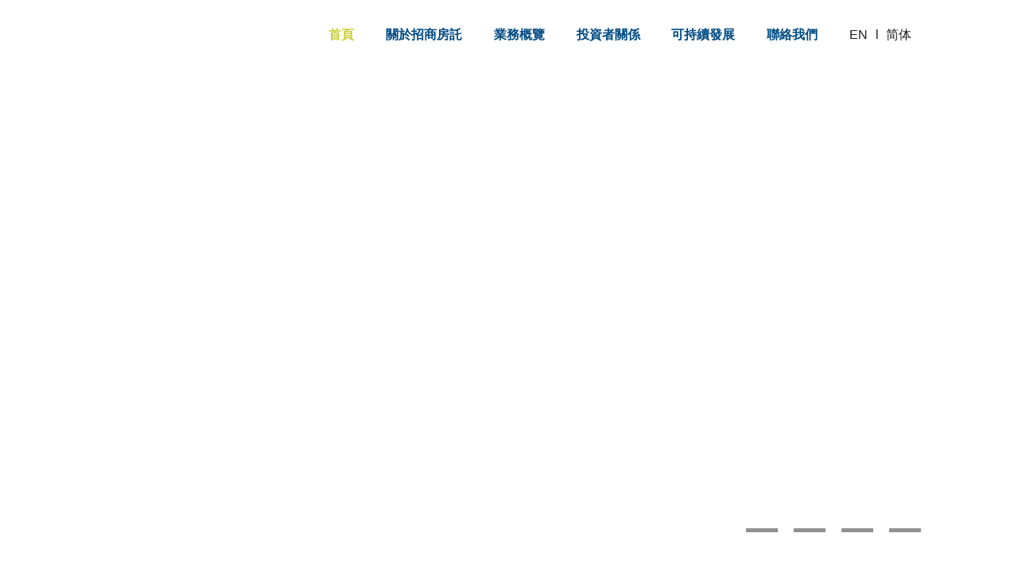

--- FILE ---
content_type: text/html; charset=UTF-8
request_url: https://www.cmcreit.com/
body_size: -16
content:
<META HTTP-EQUIV="refresh" CONTENT="0; URL=tc/index.php">

--- FILE ---
content_type: text/html; charset=UTF-8
request_url: https://www.cmcreit.com/tc/index.php
body_size: 7049
content:



<!DOCTYPE html PUBLIC "-//W3C//DTD XHTML 1.0 Transitional//EN" "http://www.w3.org/TR/xhtml1/DTD/xhtml1-transitional.dtd">
<html xmlns="http://www.w3.org/1999/xhtml">
<head>
<meta http-equiv="X-UA-Compatible" content="IE=edge,chrome=1">
<meta name="viewport" content="width=device-width, initial-scale=1, user-scalable=no">
<meta name="viewport" content="width=device-width, initial-scale=1, minimum-scale=1, maximum-scale=1">
<meta name="description" content="">
<meta name="keywords" content="">
<meta name="format-detection" content="telephone=no">
<meta http-equiv="X-UA-Compatible" content="IE=9; IE=8; IE=7; IE=EDGE">
<meta http-equiv="Content-Type" content="text/html; charset=utf-8" />
<title>招商局商業房託基金</title>

<link rel="icon" type="image/png" sizes="72x72" href="../images/common/win_logo.png">
<link type="text/css" rel="stylesheet" href="../css/public.css"/>
<link type="text/css" rel="stylesheet" href="../css/screen.css"/>
<link type="text/css" rel="stylesheet" href="../css/aos.css"/>
<link type="text/css" rel="stylesheet" href="../css/slick.css"/>
<link type="text/css" rel="stylesheet" href="https://cdnjs.cloudflare.com/ajax/libs/font-awesome/6.4.0/css/all.min.css"/>
<link type="text/css" rel="stylesheet" href="../css/jquery.mCustomScrollbar.min.css"/>
<script src="../js/jquery-2.2.1.min.js"></script>
</head>

<body id="ver-tc">

  <header id="header">
      <div class="container">
          <div class="nav_mainBox com_position">
              <div class="nav_logo">
                  <a href="index.php"><img src="../images/common/logo.png"></a>
              </div>
              <nav class="nav_Info">
                 <div class="nav_scroll">
                      <ul class="nav_ul pc_hover flex_ipad_W justify_between_stretch">
                          <li class='current'><a href="index.php" class="bg_nav">首頁</a></li>
                          <li class="">
                              <a href="javascript:void(0);" class="bg_nav">關於招商房託</a>
                              <div class="nav_slide">
                                    <div class="container">
                                        <span class="nav_close"><i>×</i></span>
                                        <dl class="flex">
                                            <dt><i class="fa_icon"><img src="../images/home/icon1.png"></i> 關於招商房託</dt>
                                            <dd>
                                                  <a href="about_profile.php" class=''>房託簡介</a>
                                                  <a href="about_structure.php" class=''>房託架構</a>
                                                  <a href="about_gov.php" class=''>企業管治</a>
                                                  <a href="about_leadership.php" class=''>董事及管理層</a>
                                                  <a href="about_distribution.php" class=''>分派</a>
                                                 
                                            </dd>
                                        </dl>
                                        
                                    </div>          
                              </div>
                          </li>
                          <li class="">
                              <a href="javascript:void(0);" class="bg_nav">業務概覽</a>
                              <div class="nav_slide">
                                  <div class="container">
                                      <span class="nav_close"><i>×</i></span>
                                      <dl class="flex">
                                          <dt><i class="fa_icon"><img src="../images/home/icon2.png"></i>  業務概覽</dt>
                                          <dd>
                                              <a href="bus_current.php" class=''>物業組合</a>
                                              <a href="bus_award.php" class=''>企業里程碑</a>
                                          </dd>
                                      </dl>
                                      
                                  </div>
                              </div>
                          </li>
                          <li class="">
                              <a href="javascript:void(0);" class="bg_nav">投資者關係</a>
                              <div class="nav_slide">
                                  <div class="container">
                                      <span class="nav_close"><i>×</i></span>
                                      <dl class="flex">
                                          <dt><i class="fa_icon"><img src="../images/home/icon3.png"></i> 投資者關係</dt>
                                          <dd>
                                              <a href="ir_reports.php" class=''>中期報告/年報</a>
                                              <a href="ir_presentations.php" class=''>投資者簡報</a>
                                              <!--<a href="ir_newsletter.php" class=''>企業通訊</a>-->
                                              <a href="ir_ann.php" class=''>公告及通函</a>
                                              <a href="ir_stock.php" class=''>股份資訊</a>
                                              <a href="ir_esg.php" class=''>環境、社會及管治報告</a>
                                              <a href="ir_notices.php" class=''>通告 (補發遺失基金單位證書)</a>
                                              <a href="../images/Dissemination of corporate communications chi.pdf" target="_blank">發佈企業通訊</a>
                                          </dd>
                                      </dl>
                                      
                                  </div>        
                              </div>
                          </li>
                          <li class="">
                              <a href="javascript:void(0);" class="bg_nav">可持續發展</a>
                              <div class="nav_slide">
                                  <div class="container">
                                      <span class="nav_close"><i>×</i></span>
                                      <dl class="flex">
                                          <dt><i class="fa_icon"><img src="../images/home/icon7.png"></i> 可持續發展</dt>
                                          <dd>
                                              <a href="esg_strategy.php" class=''>ESG戰略框架</a>
                                              <a href="esg_awards.php" class=''>ESG認證和獎項</a>
                                              <a href="esg_structure.php" class=''>ESG管治架構</a>
                                              <a href="esg_reports.php" class=''>環境、社會及管治報告</a>
                                              <a href="esg_policy.php" class=''>環境、社會及管治政策</a>
                                          </dd>
                                      </dl>

                                  </div>         
                              </div>
                          </li>
                          <li class="">
                              <a href="javascript:void(0);" class="bg_nav">聯絡我們</a>
                              <div class="nav_slide">
                                  <div class="container">
                                      <span class="nav_close"><i>×</i></span>
                                      <dl class="flex">
                                          <dt><i class="fa_icon"><img src="../images/home/icon4.png"></i> 聯絡我們</dt>
                                          <dd>
                                              <a href="contact_us.php" class=''>聯繫我們</a>
                                              <a href="contact_suggestions.php" class=''>投訴建議</a>
                                              <a href="contact_whistle.php" class=''>舉報</a>
                                          </dd>
                                      </dl>

                                  </div>         
                              </div>
                          </li>
                          <li class="nav_icon langIcon">
                          <a href="../en/index.php">EN</a><span>|</span><a href="../sc/index.php">简体</a>
                                              
                             <!-- <a href="javascript:void(0);" class="icon_nav"><i class="fa_icon"><img src="../images/home/icon5_h.png"></i></a> 
                              <div class="nav_slide">
                                  <div class="container">
                                      <span class="nav_close"><i>×</i></span>
                                      <dl class="flex">
                                          <dt><i class="fa_icon"><img src="../images/home/icon5.png"></i> 语言切换</dt>
                                          <dd>
                                              <a href="../en/index.php">EN</a>
                                              <a href="../sc/index.php">简体</a>
                                          </dd>
                                      </dl>
                                  </div>         
                              </div>-->
                          </li>
                          <li class="nav_icon wechatIcon">
                             <a href="javascript:void(0);" class="icon_nav"><i class="fa_weixin"><img src="../images/home/icon6_h.png"></i></a>
                             <div class="ipad_show ph_qrBox">
                                  <div class="qr_imgBox"><img src="../images/common/qr.jpg" class="qrImg"></div>
                              </div>
                          </li>
                      </ul>

                      
                 </div>

                 <div class="ipad_show ph_chalangBox">
                      <ul class="flex">
                          <!--<li class="nav_icon langIcon">
                              <a href="javascript:void(0);" class="icon_nav"><i class="fa_icon"><img src="../images/home/icon5_h.png"></i></a> 
                              <div class="nav_slide">
                                   <a href="../en/index.php">EN</a>
                                  <a href="../sc/index.php">简体</a>  
                              </div>
                          </li>-->
                          <li class="nav_icon wechatIcon">
                             <a href="javascript:void(0);" class="icon_nav"><i class="fa_weixin"><img src="../images/home/icon6_h.png"></i></a>
                             <div class="ipad_show ph_qrBox">
                                  <div class="qr_imgBox"><img src="../images/common/qr.jpg" class="qrImg"></div>
                              </div>
                          </li>
                      </ul>
                 </div>
              </nav>
              <div class="ipad_show">
              <div class="mobile_menu"><a href="../en/index.php">EN</a><span>|</span><a href="../sc/index.php">简体</a>
              </div>
              <span id="menu"><i></i><i></i></span></div>

              <div class="ipad_hide">
                  <div class="qr_imgBox"><img src="../images/common/qr.jpg" class="qrImg"></div>
              </div>
          </div>
          

      </div>
  </header>


  


  
	  
  
  <!--header end-->

<script src="../js/easyXDM-2.4.19.3.min.js"></script>


<article class="warp" id="luxy">
     <div class="index_banner luxy-el"  data-speed-y="20">
          

          <div class="slider-container">
                <div class="slide">
                <div class="li-bg"></div>
                <div class="container trans_y">
             		<h1 class="animation color_write">聯繫美好生活，致力為持份者創造價值</h1>
             		<!--<h3 class="animationh2 animation inn_text color_write famil_MoBold">Diverse and Quality Tenant Base</h3>-->
          		</div>
         		 </div>                
               
                <div class="slide">
                <div class="li-bg"></div>
                <div class="container trans_y">
             		<h1 class="animation color_write">首隻在香港上市的央企房託基金</h1>
             		<!--<h3 class="animationh2 animation inn_text color_write famil_MoBold">Diverse and Quality Tenant Base</h3>-->
          		</div>
         		 </div> 
                 
                  <div class="slide">
                <div class="li-bg"></div>
                <div class="container trans_y">
             		<h1 class="animation color_write">五項物業位於大灣區核心</h1>
             		<!--<h3 class="animationh2 animation inn_text color_write famil_MoBold">Diverse and Quality Tenant Base</h3>-->
          		</div>
         		 </div> 
                 
               
                 
                  <div class="slide">
                <div class="li-bg"></div>
                <div class="container trans_y">
             		<h1 class="animation color_write">將「環境、社會及管治」融入發展策略</h1>
             		<!--<h3 class="animationh2 animation inn_text color_write famil_MoBold">Diverse and Quality Tenant Base</h3>-->
          		</div>
         		 </div> 
                 
                <div class="controls-container container">
                    <div class="control"></div>
                    <div class="control"></div>
                    <div class="control"></div>
                     <div class="control"></div>
            
                </div>
          </div>

          <!-- <div class="slider-container">
                <div class="slide"></div>                
                <div class="slide"></div>                
                <div class="slide"></div>
                <div class="slide"></div>                
                <div class="slide"></div>
                
                <div class="controls-container container">
                    <div class="control"></div>
                    <div class="control"></div>
                    <div class="control"></div>
                     <div class="control"></div>
                    <div class="control"></div>
                </div>
          </div> -->
     </div>

     <div class="index_content">
          <div class="index_profileAri com_position">
               <div class="index_profileAri_content">
                <div class="container" style="z-index:3;">
               
                    <h2 class="index_tit"><img src="../images/home/icon1.png" />房託簡介</h2>
                    <div class="com_position">
                         <div class="col_100_ipad ie_jianr1">
                              <p class="pad_top20 pad_bot50">招商局商業房地產投資信託基金（1503.HK）是由在深圳證券交易所上市的知名央企招商局蛇口工業區控股股份有限公司（1979.SZ）發起，並由招商局置地资管有限公司擔任房託管理人。我們2019年12月於香港聯交所主板上市，是香港自2014年後，首例成功上市的房託基金，亦是首隻在香港上市的央企房託基金。</p>
                              <a href="about_profile.php" class="sm_more more_btn">更多<i></i></a>
                         </div>
                    </div>
                </div>
               </div>
               <div class="ind_pro_imgBox com_position" style="z-index:2;">
                   <div class="container">
                        <div class="flex justify_end_end">
                            <div class="col_35 col_100_ipad">
                                 <img src="../images/home/propile_img1.png">
                                 <div class="ind_pro_otherBox">          
                                     <img src="../images/home/propile_img2.png" aos="fadeIn" aos-duration="800" aos-delay="1000"/>
                                     <img src="../images/home/propile_img3.png" aos="fadeIn" aos-duration="800" aos-delay="1500"/>
                                     <img src="../images/home/propile_img4.png" aos="fadeIn" aos-duration="800" aos-delay="500"/>
                                     <img src="../images/home/propile_img5.png" aos="fadeIn" aos-duration="800" aos-delay="2000"/>
                                     
                                     
                                 </div>
                            </div>
                        </div>      
                   </div>
               </div>
               <img src="../images/home/propile_bg.png" class="propile_bgImg">
          </div>

          <div class="index_irAri com_position">
              <div class="container" style="z-index:2;">
                    <h2 class="index_tit pad_bot80"><img src="../images/home/icon2.png" />近期公告</h2>
                    <div class="index_slideReport">

<div class='ind_slideReportItem'>
  <dl class='slideReportInnerBox'>
    <dd>
      <span></span>
      <strong class='famil_MoBold'>2026.01.02</strong>
      <b class='font_sm line3'>根據《上市規則》第二十章上市的集體投資計劃（不包括已上市的開放式集體投資計劃）的單位變動月報表</b>
    </dd>
    <dt><a href='https://manager.wisdomir.com/files/600/2026/0102/20260102113001_03337547_tc.pdf' target='_blank' class='sm_more'>更多</a></dt>
  </dl>
</div>
<div class='ind_slideReportItem'>
  <dl class='slideReportInnerBox'>
    <dd>
      <span></span>
      <strong class='famil_MoBold'>2025.12.29</strong>
      <b class='font_sm line3'>公告 - 有關涉及收購柯士甸路酒店之購股協議的須予披露交易</b>
    </dd>
    <dt><a href='https://manager.wisdomir.com/files/600/2025/1229/20251229230002_82847043_tc.pdf' target='_blank' class='sm_more'>更多</a></dt>
  </dl>
</div>
<div class='ind_slideReportItem'>
  <dl class='slideReportInnerBox'>
    <dd>
      <span></span>
      <strong class='famil_MoBold'>2025.12.01</strong>
      <b class='font_sm line3'>根據《上市規則》第二十章上市的集體投資計劃（不包括已上市的開放式集體投資計劃）的單位變動月報表</b>
    </dd>
    <dt><a href='https://manager.wisdomir.com/files/600/2025/1201/20251201143001_92733612_tc.pdf' target='_blank' class='sm_more'>更多</a></dt>
  </dl>
</div>
<div class='ind_slideReportItem'>
  <dl class='slideReportInnerBox'>
    <dd>
      <span></span>
      <strong class='famil_MoBold'>2025.11.03</strong>
      <b class='font_sm line3'>根據《上市規則》第二十章上市的集體投資計劃（不包括已上市的開放式集體投資計劃）的單位變動月報表</b>
    </dd>
    <dt><a href='https://manager.wisdomir.com/files/600/2025/1103/20251103120002_49421760_tc.pdf' target='_blank' class='sm_more'>更多</a></dt>
  </dl>
</div>
<div class='ind_slideReportItem'>
  <dl class='slideReportInnerBox'>
    <dd>
      <span></span>
      <strong class='famil_MoBold'>2025.10.31</strong>
      <b class='font_sm line3'>更改招商局商業房託基金管理人註冊辦事處地址</b>
    </dd>
    <dt><a href='https://manager.wisdomir.com/files/600/2025/1031/20251031194501_63928125_tc.pdf' target='_blank' class='sm_more'>更多</a></dt>
  </dl>
</div>

<!--                        <div class="ind_slideReportItem">
                            <dl class="slideReportInnerBox">
                               <dd>
                                   <span></span>
                                   <strong class="famil_MoBold">2020.12.03</strong>
                                   <b class="font_sm line3">月報表</b>
                               </dd>
                               <dt><a href="#" class="sm_more">更多</a></dt>
                            </dl>
                        </div>

                        <div class="ind_slideReportItem">
                            <dl class="slideReportInnerBox">
                               <dd>
                                   <span></span>
                                   <strong class="famil_MoBold">2020.11.03</strong>
                                   <b class="font_sm line3">截至2020年6月30日止六個月的中期業績公告及分派配額之記錄日期</b>
                               </dd>
                               <dt><a href="#" class="sm_more">更多</a></dt>
                            </dl>
                        </div>

                        <div class="ind_slideReportItem">
                            <dl class="slideReportInnerBox">
                               <dd>
                                   <span></span>
                                   <strong class="famil_MoBold">2020.10.03</strong>
                                   <b class="font_sm line3">月報表</b>
                               </dd>
                               <dt><a href="#" class="sm_more">更多</a></dt>
                            </dl>
                        </div>

                        <div class="ind_slideReportItem">
                            <dl class="slideReportInnerBox">
                               <dd>
                                   <span></span>
                                   <strong class="famil_MoBold">2020.09.03</strong>
                                   <b class="font_sm line3">月報表</b>
                               </dd>
                               <dt><a href="#" class="sm_more">更多</a></dt>
                            </dl>
                        </div>

                        <div class="ind_slideReportItem">
                            <dl class="slideReportInnerBox">
                               <dd>
                                   <span></span>
                                   <strong class="famil_MoBold">2020.08.03</strong>
                                   <b class="font_sm line3">截至2020年6月30日止六個月的中期業績公告及分派配額之記錄日期截至2020年6月30日止六個月的中期業績公告及分派配額之記錄日期</b>
                               </dd>
                               <dt><a href="#" class="sm_more">更多</a></dt>
                            </dl>
                        </div>-->

                        
                    </div>
              </div>
          </div>

          <div class="index_StockAir com_position" id="index_StockAir">
              <!-- <div class="ind_stockBg luxy-el" data-speed-y="6"></div> -->
              
              <div class="container">
                   <h2 class="index_tit color_write pad_bot50" style="color: #fff;"><img src="../images/home/icon3_h.png" />投資者關係</h2>
                   <div class="flex_ipad_W justify_between_stretch post_topj">
                       <div class="col_100_ipad stock_iframe">
                       
        <div class="stock_hk">
             <h3 class="color_blue">股價信息</h3>
             <a href="ir_stock.php" target="_blank" class="sm_more more_btn">更多<i></i></a>
        </div>
                       
                            <div id="iframeContainer">
                                <script type="text/javascript"> 
                                    $(document).ready(function() {
                                        var data;
                                        new easyXDM.Socket({
                                            //remote:"./iframe/index_stock.php",
                                            remote:"https://stockticker.website.wisdomir.com/ticker/index.php?id=600&lang=tc",
                                            swf: 'easyxdm.swf',
                                            container: 'iframeContainer',
                                            hash: true,
                                            onMessage: function(message, origin) {
                                              this.container.getElementsByTagName('iframe')[0].style.height = message + "px";
                                              this.container.getElementsByTagName('iframe')[0].scrolling = 'no';
                                              this.container.getElementsByTagName("iframe")[0].style.width = "100%";

                                            }
                                        });
                                   });
                                  </script>
                            </div>
                       </div>
                       <div class="col_100_ipad stock_report stock_report0">
                           <div class="com_position">
                               <div class="flex_ipad_W justify_end_start control_fix">
                                    <div class="col_100_ipad"><h3 class="color_blue">財務報告</h3></div>
                                    <div class="col_70 col_100_ipad">
                                        <div class="flex justify_between_stretch">

<div class='col_40'>
  <a href='https://manager.wisdomir.com/files/600/2025/0929/20250929164501_22425941_tc.pdf' target='_blank'>
    <dl class='indexreportBox'>
      <dt class='col_100_ipad'><div class='reportBobImg'><img src='https://manager.wisdomir.com/files/600/2025/0929/20250929164501_22425941_tc.jpg' /></div></dt>
      <dd class='col_100_ipad reportBobImg_dd'><span class='famil_MoBold'></span>2025中期報告</dd>
    </dl>
  </a>
</div>
<div class='col_40'>
  <a href='https://manager.wisdomir.com/files/600/2025/0430/20250430194501_12590093_tc.pdf' target='_blank'>
    <dl class='indexreportBox'>
      <dt class='col_100_ipad'><div class='reportBobImg'><img src='https://manager.wisdomir.com/files/600/2025/0430/20250512143049_87639777_tc.png' /></div></dt>
      <dd class='col_100_ipad reportBobImg_dd'><span class='famil_MoBold'></span>2024環境、社會及管治報告</dd>
    </dl>
  </a>
</div>
	

<!--                                            <div class="col_40">
                                              <a href="#" target="_blank">
                                                <dl class="indexreportBox">
                                                    <dt class="col_100_ipad"><div class="reportBobImg"><img src="../images/home/report1.png"/></div></dt>
                                                    <dd class="col_100_ipad reportBobImg_dd"><span class='famil_MoBold'></span>2020年報年報年報年報年報</dd>
                                                </dl>
                                              </a> 
                                            </div>
                                                
                                            <div class="col_40">
                                              <a href="#" target="_blank">
                                                <dl class="indexreportBox">
                                                    <dt class="col_100_ipad"><div class="reportBobImg"><img src="../images/home/report2.png"/></div></dt>
                                                    <dd class="col_100_ipad reportBobImg_dd"><span class='famil_MoBold'></span>2019年報</dd>
                                                </dl>
                                              </a>
                                            </div>-->
                                        </div>
                                    </div>
                                        
                               </div>
                           </div>
                       </div>
                   </div>
              </div>
          </div>

          <div class="index_mapAir com_position" id="index_mapAir">
              <div class="container">
                   <div class="flex_ipad_W justify_between_center">
                       <div class="map_current">
                            <h2 class="index_tit pad_bot30"><img src="../images/home/icon4.png" />物業組合</h2>
                           <!-- <span class="famil_MoBold fonybg">THE REIT MANAGER</span>
                            <p class="fonybg">房託管理人、運營管理人與物業管理人</p>       -->                   
                            <p class="pad_bot50">我們的物業組合由位於粵港澳大灣區中國深圳蛇口工業區及北京國貿中心商業區的六項優質商業物業組成，包括兩棟甲級寫字樓、三棟乙級寫字樓及一棟商業購物中心，所有物業均具有便捷的交通網絡及設有停車位。截至2022年12月31日，可租賃總面積約為290,223平方米。</p>

                            <a href="bus_current.php" class="sm_more more_btn">更多<i></i></a>
                       </div>
                       <!--<div class="map_Box">
                            <img src="../images/home/map.png" class="genjMAp">
                            <div class="map_infoBox">
                                <div class="map_item mapAddr6">
                                    <i class='fa fa-map-marker'></i>
                                    <div class="mapAddrInfo">
                                       <h3>深圳蛇口</h3>
                                       <p><b class="famil_MoBold" id="numinfo6">0</b>m²</p>
                                       <!--<p>（數據統計截至2020年12月31日）</p>
                                    </div>
                                </div>
                            </div>

                            <div class="map_popInfo">
                                <span class="map_popInfoClose">×</span>
                                <div class="map_item mapAddr1 ">
                                    <i class='fa fa-map-marker'></i>
                                    <div class="mapAddrInfo">
                                       <h4>科技大廈二期</h4>
                                       <p><strong class="famil_MoBold" id='numinfo1'>0</strong>m²</p>
                                    </div>
                                </div>

                                <div class="map_item mapAddr2 active">
                                    <i class='fa fa-map-marker'></i>
                                    <div class="mapAddrInfo">
                                       <h4>新時代廣場</h4>
                                       <p><strong class="famil_MoBold" id="numinfo2">0</strong>m²</p>
                                    </div>
                                </div>

                                <div class="map_item mapAddr3">
                                    <i class='fa fa-map-marker'></i>
                                    <div class="mapAddrInfo">
                                       <h4>數碼大廈</h4>
                                       <p><strong class="famil_MoBold" id="numinfo3">0</strong>m²</p>
                                    </div>
                                </div>

                                <div class="map_item mapAddr4">
                                    <i class='fa fa-map-marker'></i>
                                    <div class="mapAddrInfo">
                                       <h4>花園城</h4>
                                       <p><strong class="famil_MoBold" id="numinfo4">0</strong>m²</p>
                                    </div>
                                </div>
                                <div class="map_item mapAddr5">
                                    <i class='fa fa-map-marker'></i>
                                    <div class="mapAddrInfo">
                                       <h4>科技大廈</h4>
                                       <p><strong class="famil_MoBold" id="numinfo5">0</strong>m²</p>
                                    </div>
                                </div>
                            </div>
                       </div>-->
                   </div>

                   <!-- <div class="ph_show com_position">
                       <ul class="ph_mapInfoul">
                           <li class="ph_mapinfoli ">
                              <a href="bus_current.php">
                                <div class="mapAddrInfo">
                                   <h4>科技大廈二期</h4>
                                   <p><strong class="famil_MoBold" id="numinfo7">0</strong>m²</p>
                                </div>
                                <i class="fa fa-arrow-left trans_y"></i>
                              </a>
                           </li>

                           <li class="ph_mapinfoli active">
                              <a href="bus_current.php">
                                <div class="mapAddrInfo">
                                   <h4>新時代廣場</h4>
                                   <p><strong class="famil_MoBold" id="numinfo8">0</strong>m²</p>
                                </div>
                                <i class="fa fa-arrow-left trans_y"></i>
                              </a>
                           </li>

                           <li class="ph_mapinfoli">
                              <a href="bus_current.php">
                                <div class="mapAddrInfo">
                                   <h4>數碼大廈</h4>
                                   <p><strong class="famil_MoBold" id="numinfo9">0</strong>m²</p>
                                </div>
                                <i class="fa fa-arrow-left trans_y"></i>
                              </a>
                           </li>

                           <li class="ph_mapinfoli">
                              <a href="bus_current.php">
                                <div class="mapAddrInfo">
                                   <h4>花園城</h4>
                                   <p><strong class="famil_MoBold" id="numinfo10">0</strong>m²</p>
                                </div>
                                <i class="fa fa-arrow-left trans_y"></i>
                              </a>
                           </li>

                           <li class="ph_mapinfoli">
                              <a href="bus_current.php">
                                <div class="mapAddrInfo">
                                   <h4>科技大廈</h4>
                                   <p><strong class="famil_MoBold" id="numinfo11">0</strong>m²</p>
                                </div>
                                <i class="fa fa-arrow-left trans_y"></i>
                              </a>
                           </li>
                           <li class="ph_mapinfoli">
                              <a href="bus_current.php">
                                <div class="mapAddrInfo">
                                   <h4 class="color_blue">深圳蛇口</h4>
                                   <p><b class="famil_MoBold" id="numinfo12">0</b>m²</p>
                                   <p>（截至2019年9月30日）</p>
                                </div>
                              </a>
                           </li>
                       </ul>
                   </div> -->
              </div>
          </div>

          

<footer id="footer">
    <div class="com_pad_minTb footer_top">
        <div class="container">
             <div class="flex_ipad_W justify_between_stretch">
                 <div class="footer_contact col_25 col_100_ipad">
                 <img src="../images/common/footer_logo.png" class="footer_logoImg">
                     <dl class="flex_ipad_W justify_between_end">
                         <dd>                             
                             <ul>
                                 <li class="flex"><span>電話：</span><b>(852) 3976 5300</b></li>
                                 <li class="flex"><span>電郵：</span><b>ir@cmcreit.com.hk</b></li>
                                 <li class="flex"><span>地址：</span><b>香港上環德輔道中303號招商局廣場8樓805室</b></li>
                             </ul>
                         </dd>
                         <dt>
                             <img src="../images/home/icon6.png" style="width:25px; padding-bottom:5px;"><img src="../images/common/qr.jpg" class="qrImg">
                         </dt>
                     </dl>
                 </div>
                 <div class="footer_nav col_65 col_100_ipad float_l">
                     <ul class="flex_ipad_W justify_between_stretch">
                          <li class="foot_li">
                              <a href="javascript:void(0);" class="bg_nav">關於招商房託 <span class="ipad_show trans_y"><i class="fa fa-plus"></i></span></a>
                              <div class="slideNavBox">
                                  <a href="about_profile.php">房託簡介</a>
                                  <a href="about_structure.php">房託架構</a>
                                  <a href="about_gov.php">企業管治</a>
                                  <a href="about_leadership.php">董事及管理層</a>
                                  <a href="about_distribution.php">分派</a>
                                 
                              </div>
                          </li>
                          <li class="ipad_hide"><span class="footLine"></span></li>
                          <li class="foot_li">
                              <a href="javascript:void(0);" class="bg_nav">業務概覽 <span class=" ipad_show trans_y"><i class="fa fa-plus"></i></span></a>
                              <div class="slideNavBox">
                                  <a href="bus_current.php">物業組合</a>
                                  <a href="bus_award.php">企業里程碑</a>
                              </div>
                          </li>
                          <li class="ipad_hide"><span class="footLine"></span></li>
                          <li class="foot_li">
                              <a href="javascript:void(0);" class="bg_nav">投資者關係 <span class=" ipad_show trans_y"><i class="fa fa-plus"></i></span></a>
                              <div class="slideNavBox">
                                  <!--<a href="ir_reports.php">中期報告/年報</a>-->
                                  <a href="ir_presentations.php">投資者簡報</a>
                                 <!-- <a href="ir_newsletter.php">企業通訊</a>-->
                                  <a href="ir_ann.php">公告及通函</a>
                                  <a href="ir_stock.php">股份資訊</a>
                                  <a href="ir_esg.php">環境、社會及管治報告</a>
                                  <a href="ir_notices.php">通告 (補發遺失基金單位證書)</a>
                                  <a href="../images/Dissemination of corporate communications chi.pdf" target="_blank">發佈企業通訊</a>
                              </div>
                          </li>
                          <li class="ipad_hide"><span class="footLine"></span></li>
                          <li class="foot_li">
                              <a href="javascript:void(0);" class="bg_nav">可持續發展 <span class=" ipad_show trans_y"><i class="fa fa-plus"></i></span></a>
                           <div class="slideNavBox">
                                              <a href="esg_strategy.php">ESG戰略框架</a>
                                              <a href="esg_awards.php">ESG認證和獎項</a>
                                              <a href="esg_structure.php">ESG管治架構</a>
                                              <a href="esg_reports.php">環境、社會及管治報告</a>
                                              <a href="esg_policy.php">環境、社會及管治政策</a>
                                    
                              </div>
                          </li>    

                          <li class="ipad_hide"><span class="footLine"></span></li>
                          <li class="foot_li">
                              <a href="javascript:void(0);" class="bg_nav">聯絡我們 <span class=" ipad_show trans_y"><i class="fa fa-plus"></i></span></a>
                              <div class="slideNavBox">
                                  <a href="contact_us.php">聯繫我們</a>
                                  <a href="contact_suggestions.php">投訴建議</a>
                                  <a href="contact_whistle.php">舉報</a>
                              </div>
                          </li>
                     </ul>
                 </div>
             </div>
        </div>
    </div>
        

    <div class="footer_copy">
        <div class="container">
            <p class="text_center">&copy; &nbsp;<script type="text/javascript">var date = new Date();document.write(date.getFullYear());</script> &nbsp; 招商局商業房託基金。 版權所有 不得轉載。<span class="span_line ph_hide"> | </span><br class="ph_show" /><a href="disclaimer.php" class="color_blue"> 免責聲明</a><!--<span class="span_line"> | </span><a href="notice.php" class="color_blue">重要通知</a>--></p>
            <a href="https://www.wisdomir.com/tc/index.php" class="wisd" target="_blank"><img src="https://www.wisdomir.com/images/poweredby.png"></a>
        </div>
    </div>
</footer>
     </div>
</article>

<div class="ind_stockBg"></div>

<!--footer end-->
<div class="w580"></div>
<div class="w768"></div>
<div class="w990"></div>
<div class="w1024"></div>
<script src="../js/public.js"></script>
<script src="../js/slick.js"></script>
<!-- <script src="../js/luxy.js"></script> -->
<script src="../js/jquery.mCustomScrollbar.concat.min.js"></script>

<!-- Matomo -->
<script>
  var _paq = window._paq = window._paq || [];
  /* tracker methods like "setCustomDimension" should be called before "trackPageView" */
  _paq.push(['trackPageView']);
  _paq.push(['enableLinkTracking']);
  (function() {
    var u="//analytics2.website.wisdomir.com/";
    _paq.push(['setTrackerUrl', u+'matomo.php']);
    _paq.push(['setSiteId', '600']);
    var d=document, g=d.createElement('script'), s=d.getElementsByTagName('script')[0];
    g.async=true; g.src=u+'matomo.js'; s.parentNode.insertBefore(g,s);
  })();
</script>
<!-- End Matomo Code -->

</body>
</html>
<script src="../js/index.js"></script>
<script src="../js/aos.js"></script>
<script src="../js/jScrollability.min.js"></script>
<script src="../js/jquery.easing.1.3.js"></script>
<script src="../js/jquery.parallax-scroll.js"></script>
<script src="../js/CountUp.js"></script>
<script type="text/javascript">

    AOS.init({
       offset: 200,
       duration: 600,
       easing: 'ease-in-sine',
       delay: 100,
       once:true,
    });
 
</script>


--- FILE ---
content_type: text/css
request_url: https://www.cmcreit.com/css/public.css
body_size: 9500
content:
@import url("reset.css");
@import url("https://fonts.font.im/css?family=Montserrat:300,500,700,800,900");
@charset "UTF-8";
/**
 *
 * @authors zhou.sunny (1576567774@qq.com)
 * @date    2016-10-31 10:25:51
 * @version $Id$
 * @public.less
 */
* {
    margin: 0;
    padding: 0;
    -webkit-text-size-adjust: none;
    /*touch-action: pan-y;*/
}
 /** {  } */


html,body{position: relative;margin: 0 auto;padding: 0;width:100%;max-width: 1920px;min-width:320px;height:auto;overflow-x: hidden; 
  }
#luxy_wrap{position: relative; width: 100%; height: 100vh; overflow: auto;}
body{overflow: hidden;  scroll-behavior:smooth;touch-action: pan-y;}
body table,tr,td {border-collapse: collapse;}
body ul, li {list-style-type: none;}
body img{border: none;width:100%; height:auto;display: block;}
body b{font-weight:normal;}
body p.no_pad{padding-bottom: 0px!important;}
a{color: #1f1f1f;transition:all 0.3s;-moz-transition: all 0.3s;-webkit-transition: all 0.3s;-o-transition: all 0.3s;}
a:hover{color: #cbcd33!important;}
a,a:hover,a:focus,a:active{text-decoration:none;}  
a.underl{text-decoration: underline;}
a.underl:hover{text-decoration: none;}
.a_link{ text-decoration:none;}
.a_link:hover{ text-decoration:underline;}

.clearfix {*zoom: 1;clear:both;}
.clearfix::after{content: "";display: block;}
.ipad_show,.ph_show,.landscape_show{display: none;}
.ipad_hide,.ph_hide{display: block;}

.flex{position: relative;display: flex;width: 100%;height: auto;}
.flex_ipad_W,.flex_ph_W{position: relative;display: flex;width: 100%;height: auto;}
.flex_1{flex:1;}
.flex_w{position: relative;display: flex;flex-wrap:wrap;width: 100%;height: auto;}
.justify_around_center{justify-content:space-around;align-items:center;}
.justify_around_start{justify-content:space-around;align-items:flex-start;}
.justify_end_start{justify-content:flex-end;align-items:flex-start;}
.justify_around_stretch{justify-content:space-around;align-items:stretch;}
.justify_between_center{justify-content:space-between;align-items:center;}
.justify_between_star{justify-content:space-between;align-items:flex-start;}
.justify_between_end{justify-content:space-between;align-items:flex-end;}
.justify_end_end{justify-content:flex-end;align-items:flex-end;}
.justify_between_stretch{justify-content:space-between;align-items:stretch;}
.justify_center_center{justify-content:center;align-items:center;}
.justify_star_center{justify-content:flex-start;align-items:center;}
.justify_star_stretch{justify-content:flex-start;align-items:stretch;}
.justify_end_center{justify-content:flex-end;align-items:center;}
.flex_column{position: relative;display: flex;flex-direction:column;}
.col_100{position:relative;width: 100%;}
.col_95{position:relative;width: 95%;}
.col_90{position:relative;width: 90%;}
.col_85{position:relative;width: 85%;}
.col_80{position:relative;width: 80%;}
.col_75{position: relative;width: 75%;}
.col_70{position:relative;width: 70%;}
.col_65{position:relative;width: 65%;}
.col_60{position:relative;width: 60%;}
.col_55{position:relative;width:55%;}
.col_50{position:relative;width:50%;}
.col_47{position:relative;width: 47%;}
.col_45{position:relative;width:45%;}
.col_42{position:relative;width:42%;}
.col_40{position:relative;width: 40%;}
.col_35{position:relative;width: 35%;}
.col_30{position:relative;width: 30%;}
.col_25{position:relative;width: 25%;}
.col_20{position:relative;width: 20%;}
.col_15{position:relative;width: 15%;}


.com_position{position:relative;width: 100%;height: auto;}
.com_pad_Tb{padding:100px 0px;}
.com_pad_minTb{padding:80px 0px;}
.com_pad_smTb{padding:60px 0px;}

.main_content p{padding-bottom:30px; line-height: 3.6rem;}
.main_content p.no_pad{padding-bottom: 0px;}
.warp .pad_bot10{padding-bottom: 10px;}
.warp .pad_top20{padding-top: 20px;}
.warp .pad_top50{padding-top: 50px;}
.warp .pad_bot20{padding-bottom: 20px;}
.warp .pad_bot30{padding-bottom: 30px;}
.warp .pad_bot50{padding-bottom: 50px;}
.warp .pad_bot80{padding-bottom:80px;}

.trans_x{left: 50%;transform: translateX(-50%);-webkit-transform: translateX(-50%);-moz-transform: translateX(-50%);-ms-transform: translateX(-50%);}
.trans_y{top: 50%;transform: translateY(-50%);-webkit-transform: translateY(-50%);-moz-transform: translateY(-50%);-ms-transform: translateY(-50%);}
.trans_xy{top: 50%;left: 50%;transform: translate(-50%,-50%);-webkit-transform: translate(-50%,-50%);-moz-transform: translate(-50%,-50%);-ms-transform: translate(-50%,-50%);}

img.img_900{position: relative;max-width: 900px;margin:0px auto;}
img.img_600{position: relative;max-width: 640px;margin:0px auto;}
img.img_200{max-width: 200px;position: relative;display: block;}

.z_index_u{z-index: 10;position: relative;}
.z_index_d{z-index: 1;position: relative;}

.text_center{text-align: center;}
.text_right{text-align: right;}
.text_upper{text-transform: uppercase;}
.text_justify{text-align: justify;}

.famil_MoBold{font-family:"Montserrat", Arial, Helvetica, sans-serif, Verdana; font-weight:800 !important;}


.color_blue{color: #1a6a89;}
.color_write{color: #fff;}
.color_hei{color: #8e7247;}


.text_count{column-count:2;-webkit-column-count:2;-moz-column-count:2;column-gap:80px; -webkit-column-gap:80px;-moz-column-gap:80px;column-rule:5px solid #fff;-webkit-column-rule:5px solid #fff;-moz-column-rule:5px solid #fff;}
.line3{overflow: hidden;-webkit-line-clamp:3;line-clamp:3;-webkit-box-orient: vertical;box-orient: vertical;display: -webkit-box;display: box;}

#ver-en{
  font-family:"Montserrat", Arial, Helvetica, sans-serif, Verdana;
  font-size:16px;
  line-height:1.8;
  color: #2c2a2a;
  font-weight:300!important;
  
}
#ver-tc{
  font-family: "Microsoft JhengHei", "宋体", Arial, Helvetica, Verdana, sans-serif;
  font-size:16px;
  line-height:1.8;
  color: #2c2a2a;
}
.font_sm{font-size:16px;}
.sm_more{font-size: 16px;}
.page_banner{ min-height:120px;}
.page_banner h2{ text-transform:uppercase;}
.page_content p{padding-bottom:30px;}
.page_content p.no_pad{padding-bottom:0px;}
.page_content p.pad10{padding-bottom:10px;}

body h1{
  position:relative;
  font-size:38px;
}
body h2{
  position: relative;
  font-size:28px;
}

body h3{
  position:relative;
  font-size:24px;
}

body h4{
  position:relative;
  font-size:20px;
}



#article,#footer,#header{position: relative;width: 100%;height: auto; margin:0px auto;max-width: 1920px;min-width:320px;}
.warp{position: relative;width: 100%;height: auto; z-index: 6; overflow: hidden;}
.container{position: relative;width: 100%;height: auto;max-width:1920px;padding: 0px 8%;margin:0px auto;}
.container_l{padding-left: 100px;position: relative;width: 100%;height: auto;}
.container_r{padding-right: 100px;position: relative;width: 100%;height: auto;}



/*nav*/
#header{z-index: 8; position: fixed;background: rgba(255,255,255,0.9);
    transition: all 0.8s;
    -moz-transition: all 0.8s;
    -webkit-transition: all 0.8s;
    -o-transition: all 0.8s;
    }
#header.nav_down {
    margin-top: 0;
}
#header.nav_up {
    margin-top: -120px;
}
.nav_logo{
  position: absolute;
   max-width:270px;width: 25%; left: 0px;
  top: 50%; -webkit-transform:translateY(-50%);
  -moz-transform:translateY(-50%);
  -ms-transform:translateY(-50%);
  transform:translateY(-50%);
  z-index: 2;
}
.nav_Info{position:relative;width: 100%; height: auto;}
.nav_Info ul.nav_ul{padding-left:28%; }
ul.nav_ul li{padding:33px 10px; position: relative;}
ul.nav_ul li a.bg_nav{display: flex; height: 100%;align-items: center; line-height: 1.4;color: #004b83; font-weight:bold;}
#ver-en ul.nav_ul li a.bg_nav{font-weight:500 !important;}
ul.nav_ul li.current a.bg_nav,ul.nav_ul li .nav_slide dl dd a.current{color: #cbcd33;}

ul.nav_ul li.nav_icon a.icon_nav{ color: #cbcd33;}
ul.nav_ul li.langIcon a{display: block;}
ul.nav_ul li.langIcon{position:relative; z-index: 1;width: 120px;display: flex;line-height: 1.4;}
ul.nav_ul li.langIcon span{ padding:0 10px;    line-height:1.6; font-size: 12px; font-weight: bolder;}
ul.nav_ul li.wechatIcon{position: absolute; right: 0px; padding: 0px;top:33px; z-index: 3;}
ul.nav_ul li.wechatIcon a i{ font-size:24px}

ul.nav_ul li .nav_slide{
  position: absolute;
  width: 100vw;
  height: auto;
  top: 100%;
  left: 0px;
  display: none;
  padding:30px 0px;
  background: rgba(255,255,255,0.9);
}
ul.nav_ul li i.fa_icon img{width:18px; margin-right:20px;}
ul.nav_ul li i.fa_weixin img{width:20px;}
ul.nav_ul li .nav_slide dl{position: relative; z-index: 2;}
ul.nav_ul li .nav_slide dl dt{width:35%;font-size:26px;font-weight: bold; color: #1a6a89; line-height: 1; display: flex;align-items: center;}
ul.nav_ul li .nav_slide dl dt img{ width:auto;}
ul.nav_ul li .nav_slide dl dd{ width:65%;display: flex;flex-wrap: wrap;}
ul.nav_ul li .nav_slide dl dd a{ display: block; width: 30%;padding:10px 10px 10px 0; line-height:1.2;}
ul.nav_ul li .nav_slide span.nav_close{    
    position: relative;
    width: 100%;
    display: block; height: auto; z-index: 5;}
ul.nav_ul li .nav_slide span.nav_close i{position: absolute; top:0px; right:0px;cursor: pointer;font-style: normal; color: #004b83; font-size:40px;line-height:0.5; font-weight:100; }
.mobile_menu{ position: absolute; top: 50%; display:flex;
    right:50px;
    cursor: pointer;
    transform: translateY(-50%);
    -webkit-transform: translateY(-50%);
    -moz-transform: translateY(-50%);
    -ms-transform: translateY(-50%);}
.mobile_menu span{ padding:0 5px; line-height:2.2; font-size: 12px; font-weight: bolder;}
span#menu {
    position: absolute;
    z-index: 6;
    width: 30px;
    height: 18px;
    top: 50%;
    right: 0px;
    cursor: pointer;
    transform: translateY(-50%);
    -webkit-transform: translateY(-50%);
    -moz-transform: translateY(-50%);
    -ms-transform: translateY(-50%);
}
#menu i {
    position: absolute;
    display: block;
    width: 100%;
    height: 2px;
    background: #2d6897;
    transition:all 0.3s;
 -moz-transition: all 0.3s;
 -webkit-transition: all 0.3s;
 -o-transition: all 0.3s;
}
#menu i:last-child {
    bottom: 0px;
}

#menu.active i{
  background: #2d6897;
}
#menu.active i:first-child {
-webkit-transform: rotateZ(-45deg);
-moz-transform: rotateZ(-45deg);
-ms-transform: rotateZ(-45deg);
-o-transform: rotateZ(-45deg);
transform: rotateZ(-45deg);
top: 50%;
}

#menu.active i:last-child {
-webkit-transform: rotateZ(45deg);
-moz-transform: rotateZ(45deg);
-ms-transform: rotateZ(45deg);
-o-transform: rotateZ(45deg);
transform: rotateZ(45deg);
top: 50%;
bottom: auto;
}
body.showMenu {
    height: 100vh!important;
    width: 100vw!important;
    overflow: hidden;
}
/* 2. Add the animation. */
@keyframes fadeInLeft {
  0% {
    opacity: 0;
    transform: translate3d(-25%, 0, 0);
  }
  100% {
    opacity: 1;
    transform: translate3d(0, 0, 0);
  }
}
@-webkit-keyframes fadeInLeft {
  0% {
    opacity: 0;
    transform: translate3d(-25%, 0, 0);
  }
  100% {
    opacity: 1;
    transform: translate3d(0, 0, 0);
  }
}
   /* 3. Style the visible overlay. */
.nav_Info.showMenu {
  opacity: 1;
  transform:translateY(0);
      -webkit-transform:translateY(0);
      -moz-transform:translateY(0);
      -ms-transform:translateY(0);
}
.nav_Info.showMenu ul.nav_ul li {
  animation: fadeInLeft .3s ease forwards;
}

.nav_Info.showMenu ul.nav_ul li:nth-of-type(1) {
  animation-delay: 0.23s;
}

.nav_Info.showMenu ul.nav_ul li:nth-of-type(2) {
  animation-delay: 0.26s;
}

.nav_Info.showMenu ul.nav_ul li:nth-of-type(3) {
  animation-delay: 0.29s;
}

.nav_Info.showMenu ul.nav_ul li:nth-of-type(4) {
  animation-delay: 0.32s;
}

.nav_Info.showMenu ul.nav_ul li:nth-of-type(5) {
  animation-delay: 0.35s;
}


.qr_imgBox{position:absolute; right: 0px; top: 99%; display: none;}
.esg_structure_content{ position:relative; padding:70px 0; margin-bottom:70px;}
.esg_structure_content::before{
  content: "";
  display: block;
  position: absolute;
  width:300%;
  height: 100%;
  top: 0px;
  left: -100%;
  background: #e9faff;
}
.esg_structure_content p:last-child{ padding-bottom:0;}
.esg_awards_box p:last-child{ padding-bottom:0;}
.esg_awards_box_2{background-color:#e9faff; position:relative; margin-top:80px; padding:80px 0;}
.esg_awards_box_2::before{
  content: "";
  display: block;
  position: absolute;
  width:300%;
  height: 100%;
  top: 0px;
  left: -100%;
  background: #e9faff;
}
.esg_awards_box ul{flex-wrap: wrap; display:flex;justify-content: space-between;align-items: stretch;}
.esg_awards_box ul li{width:48%;} 

.esg_structure_box{ max-width:800px; padding-bottom:20px;display:flex;align-items: center; margin:auto;}
.esg_structure_box p{ padding:20px;}
.esg_structure_box li:last-child{width:100%; margin-left:30px;background-color:#c5e2ea; border-radius:15px; min-height:100px;display:flex;align-items: center;}
.esg_icon{ border-radius: 50%; background-color:#e8faff;height:100px;width:100px; display:flex;justify-content: center; align-items: center; border:dashed 1px #0090be;}
.esg_icon h2{border:solid 1px #0090be;height:90px;width:90px;border-radius: 50%;display:flex;justify-content: center; align-items: center; background-color:#ffffff; color:#0090be;}
/*index*/
.index_banner{
  position: relative;
  width: 100vw;
  height: 100vh;
  z-index: 5;
}
#ver-en .index_banner h1{ font-weight:500 !important;}
.slider-container {
  widows: 100%;
  height: 100%;
}
.slider-container .slide {
  display: none;
  position: absolute;
  width: 100%;
  height: 100%;
  overflow: hidden;
}
.slider-container .slide .li-bg {
  width: 100%;
  height: 100%;
  background-repeat: no-repeat;
  background-position: center;
  background-size: cover;
}
.slider-container .slide:first-child {
  display: block;
}
.slider-container .slide:first-child .li-bg {
  background-image: url(../images/home/banner.jpg);
}
.slider-container .slide:nth-child(2) .li-bg {
  background-image: url(../images/home/banner2.jpg);
}
.slider-container .slide:nth-child(3) .li-bg {
  background-image: url(../images/home/banner3.jpg);
}
.slider-container .slide:nth-child(4) .li-bg {
  background-image: url(../images/home/banner4.jpg);
}
.slider-container .slide:nth-child(5) .li-bg {
  background-image: url(../images/home/banner5.jpg);
}

.slider-container .slide.current .li-bg {
  -webkit-transform: scale(1.6, 1.6);
  -moz-transform: scale(1.6, 1.6);
  -ms-transform: scale(1.6, 1.6);
  -o-transform: scale(1.6, 1.6);
  transform: scale(1.6, 1.6);
}

/*
.slider-container {
  display: flex;
  align-items: center;
  justify-content: center;
  overflow: hidden;
  position: relative;
  height: 100vh;
  width: 100vw;
}
.slider-container .slide:first-child{
  background: url("../images/home/banner.png") center no-repeat; 
  background-size: cover;
}
.slider-container .slide:nth-of-type(2){
  background: url("../images/home/banner2.jpg") center no-repeat; 
  background-size: cover;
}
.slider-container .slide:nth-of-type(3){
  background: url("../images/home/banner3.jpg") center no-repeat; 
  background-size: cover;
}
.slider-container .slide:nth-of-type(4){
  background: url("../images/home/banner4.jpg") center no-repeat; 
  background-size: cover;
}
.slider-container .slide:nth-of-type(5){
  background: url("../images/home/banner5.jpg") center no-repeat; 
  background-size: cover;
}


.slider-container h1 {
  color: #fff;
  font-size: 100px;
  letter-spacing: 5px;
  position: relative;
  z-index: 100;
  text-align: center;
}



.slide {
  background-size: cover;
  background-repeat: no-repeat;
  background-position: center center;
  position: absolute;
  top: 0;
  left: 0;
  opacity: 0;
  height: 100%;
  width: 100%;
  transform: scale(1);
  transition: opacity .6s ease;
}

.slide.active {
  animation: grow 4s linear forwards;
}*/
/*.slide.active_close{
  opacity: 0;
  -webkit-transition: transform 10s;
    -moz-transition: transform 10s;
    -ms-transition: transform 10s;
    -o-transition: transform 10s;
    transition: transform 10s;
}
*/
@keyframes grow {
  0%, 20% {
    transform: scale(1);
  }
  
  75%, 100% {
    transform: scale(1.15);
  }
}

.controls-container {
  position: absolute;
  bottom: 50px;
  right: 10px;
  display: flex;
  justify-content: flex-end;
  z-index: 2;
}

.control {
  background-color: #919191;
  cursor: pointer;
  /*opacity: 0.5;*/
  margin: auto 10px;
  height: 5px;
  width: 40px;
  transition: opacity 0.3s, background-color 0.3s, transform 0.3s;
}

.control.active, .control:hover {
  background-color: #fff;
  opacity: 1;
  transform: scale(1.2);
}

/*banner - text*/
.index_banner .container{position: absolute; width: 100%; height: auto; z-index: 5;}
.index_banner h3 span,
.index_banner h1 span {
  display: inline-block;
  animation: slideLeft 1.5s forwards;
  opacity: 0;
  transition-timing-function: cubic-bezier(0.075, 0.82, 0.165, 1);
  font-weight: 100;
}
.index_banner h1 span:nth-of-type(3),
.index_banner h1 span:nth-of-type(4),
.index_banner h1 span:nth-of-type(6),
.index_banner h1 span:nth-of-type(7){font-weight: bold;}
.index_banner h3 span{font-weight: 100;}
@keyframes slideLeft {
  from {
    opacity: 0;
    transform: translateX(200px);
  } 
  to {
    opacity: 1;
    transform: translateX(0%);
  }
}

/*footer*/
#footer{z-index: 5; background: #fff;}
#footer .footer_top{background: #0090be;}
#footer .footer_copy{padding: 20px 0px;text-transform:uppercase;}
img.footer_logoImg{
  position: relative;
  width: 100%;
  max-width: 270px;
  margin-bottom: 30px;
}
img.qrImg{position: relative; width:90px; height: auto;}

.footer_contact dl dd{ padding-right:5%;}
.footer_contact dl dd ul li{color: #fff;    line-height: 1.3; padding-bottom:10px}
.footer_contact dl dd ul li:last-child{ padding-bottom:0;}
.footer_contact dl dd ul li span{ width:60px;}
#ver-en .footer_contact dl dd ul li span{ width:80px;}
.footer_contact dl dd ul li b{ position:relative; flex:1; font-weight:300;}
.footer_contact dl dd ul li:last-child b{width:150px\0; flex:auto\0; }
/*.float_l{float: left\0;}*/
.footer_nav li.foot_li a{
  display: block;
  line-height: 1.3;
  padding:5px 0px;
  color: #fff;
}
.footer_nav li.foot_li a.bg_nav{color: #fff; text-transform:uppercase;} 
.footer_nav li.foot_li a.bg_nav:hover{ color:#fff !important; cursor:auto}
.footer_nav li.foot_li a.bg_nav{font-weight: bold;    font-size: large;}
.footer_nav ul li.foot_li .slideNavBox{display: block;}
#ver-en .footer_nav ul li{ margin:0 10px;}
.footer_nav ul{ padding-top:40px;}
.wisd{max-width:178px; position: relative; display: block; margin: 0px auto;padding-top: 5px;}
span.span_line{margin: 0px 10px;display: inline-block;}

span.footLine{position: relative; width:1px;height: 95%; top: 3%; background: url("../images/bg.png") center no-repeat; 
  background-size:contain;display: block;}
.footer_copy{ font-size:14px;}
.footer_copy a.color_blue{color:#0090be;}
/*footer end*/

/*index_content*/
.index_content{
  position: relative;
  width: 100%;
  height: auto;
  min-height: 500px;
}
h2.index_tit{display: flex;    align-items: center; color: #1a6a89; text-transform:uppercase;}
h2.index_tit img{width: auto; margin-right: 10px;}
#ver-en h2.index_tit{ font-weight:500 !important;}
.index_profileAri{padding:120px 0px 90px 0px; z-index: 5; background: #fff;    min-height: 450px;}
.index_profileAri_content{ position:absolute;}
#ver-en .index_profileAri{ min-height:540px;}
.ind_pro_imgBox{top: 20px;
/*  position: absolute;top:150px;
  right: 0px; */
}
img.propile_bgImg{margin-top: -13%;}
.ind_pro_otherBox{
  position: absolute; width: 100%; height: 100%; top: 0px; left: 0px;
}
.ind_pro_otherBox img{position: absolute; top: 0px; left: 0px;}

.more_btn{position: relative; display: inline-block; color: #8e7247; font-weight:bold;}
.more_btn i{display: inline-block;margin-left: 3px; position: relative;width:48px; height:8px; background: #8e7247;    transition: all 0.3s;
    -moz-transition: all 0.3s;
    -webkit-transition: all 0.3s;
    -o-transition: all 0.3s;}
.more_btn:hover i{background: #cbcd33;}

#ver-en .index_profileAri .ie_jianr1{padding-right:36%;}
.ie_jianr1{padding-right: 30%;}

.index_irAri {padding:10px 0px 80px 0px;z-index: 5; background: #fff;}
.index_slideReport{width: 104%;left: -2%;}
.slideReportInnerBox{position: relative; width:80%; height: 100%;margin: 0px auto; padding-bottom: 80px;}
.slideReportInnerBox dd{color: #1a6a89; position: relative; }
.slideReportInnerBox dd span{display: block; width: 100%; height:3px;background: #1a6a89; margin-bottom: 15px;}
.slideReportInnerBox dd strong{display: block;font-weight: 200; line-height: 1.5;}
.slideReportInnerBox dd b{line-height: 1.2; }
.slideReportInnerBox dt{position: absolute; width: 100%; bottom: 0px; left: 0px; border:1px solid #1a6a89;border-radius: 5px;}
.slideReportInnerBox dt a{display: block; text-align: center;color:#1a6a89;}
.slideReportInnerBox dt:hover{background:#1a6a89; }
.slideReportInnerBox dt:hover a{color: #fff!important;}

.stock_hk{position: relative; display: flex;justify-content: space-between;
    align-items: center; margin-bottom: 20px; margin-top:30px;}

.index_StockAir{
  position: relative;
  width: 100%;
  height: auto;
/* background: url(../images/home/stock_bg.png) center no-repeat;
    background-size: cover;*/
  /*background-attachment: fixed;*/
  padding: 80px 0px 120px 0px;
  overflow: hidden;
}
.ind_stockBg{
  position: fixed;
  width: 100%;
  height:100vh;
  top: 0px;
  left: 0px;
  background: url("../images/home/stock_bg.jpg") bottom center no-repeat;
  background-size: cover;
}
.contact_iframe iframe{ height:650px;}
.stock_iframe{width: 420px;}
.stock_report{flex:1; padding-left:5%; position: relative;}
.stock_report h3{ margin-top:30px;    margin-right: 30px; max-width:110px;}
.indexreportBox dt{position: relative; overflow: hidden;}
.reportBobImg{
  position:relative;
  width:315px;
    height: 420px;
    /*margin:0px auto;*/
     overflow: hidden;
}
/*.reportBobImg_dd{width: 300px;}*/
.indexreportBox dt img{
       transition: all 1.2s;
    -moz-transition: all 1.2s;
    -webkit-transition: all 1.2s;
    -o-transition: all 1.2s;
   
}
.reportBobImg img{ width:100%;
    height:100%;
    margin:0px auto;}
.indexreportBox dt:hover img{
  transform: scale(1.1); 
  -webkit-transform: scale(1.1); 
  -moz-transform: scale(1.1); 
  -ms-transform: scale(1.1); 
}
.indexreportBox dd{padding-top: 10px; line-height: 1.2; text-align: center;}
.indexreportBox dd span{display: block;}

.index_mapAir{padding:30px 0px;z-index: 5; background: #fff;}
.map_current{position: relative;flex:1; padding-right: 150px; padding-top:80px; padding-bottom:80px;}
.map_current span{display: block;}
.map_current .fonybg{font-size: 22px;line-height: 1.3;}
.map_current p{padding-bottom: 30px;}
.map_Box{
  position: relative;
  width: 58%;
  height: auto;
}
.map_infoBox{position: absolute; width: 100%; height: 100%; top: 0px; left: 0px;}
.map_infoBox .map_item,.map_popInfo .map_item{position: absolute;}
.map_popInfo .map_item .mapAddrInfo,
.map_infoBox .map_item .mapAddrInfo{position: absolute;width: 500px;}
.mapAddrInfo p{line-height:1.2;}
.mapAddrInfo p strong{font-size: 36px; color: #8e7247; line-height: 1;}
.mapAddrInfo p b{font-size:50px;font-weight: bold;}
#ver-en .mapAddrInfo h4{ font-weight:500;}
.map_infoBox .map_item i{font-size:40px; color: #8e7247;width:62px;
   height:111px;}

.map_popInfo .map_item i{color: #8e7247;width: 40px; height:50px;}
 .fa-map-marker:before{
   content: ""!important;
   display: block;
   width: 100%;
   height: 100%;
   background: url("../images/common/addr.png") center no-repeat;
   background-size: contain;
 }  
.mapAddr6 .fa-map-marker:before{
   background: url("../images/common/map_icon.png") center no-repeat;
   background-size: contain;
   cursor: pointer;
 } 

.mapAddr1{top: 20%;
    left: 48%;}
.map_popInfo .mapAddr1 .mapAddrInfo{top: -160%; right: 0px;text-align: right;}

.mapAddr2{    top: 20%;
    left: 67%;}
.map_popInfo .mapAddr2 .mapAddrInfo{top:0px; left: 120%;text-align: left;}

.mapAddr3{top: 39%;
    left: 65%;}
.map_popInfo .mapAddr3 .mapAddrInfo{top:0px; left: 120%;text-align: left;}


.mapAddr4{top: 51%;
    left: 51%;}
.map_popInfo .mapAddr4 .mapAddrInfo{top:50%; left: 120%;text-align: left;}

.mapAddr5{top: 40%;
    left: 41%;}
.map_popInfo .mapAddr5 .mapAddrInfo{top:100%; right:0px;text-align: right;}


.mapAddr6{top: 74%;left: 65%;}
.map_infoBox .mapAddr6 .mapAddrInfo{top:0px; right:120%;text-align: right;}
.map_infoBox .mapAddr6 .mapAddrInfo h3{color: #0090be; font-size:24px;}
.map_infoBox .mapAddr6 .mapAddrInfo p strong{ color:#000000;}

.map_popInfo{
  position: absolute;
  /*overflow: hidden;*/
  display: none;
  z-index: 2;
  width: 100%;
  height:100%;
  top: 0px;
  left: 0px;
  /*top: 50%;
  left: 50%;
  transform:translate(-50%,-50%);
  -webkit-transform:translate(-50%,-50%);
  -moz-transform:translate(-50%,-50%);
  -ms-transform:translate(-50%,-50%);*/
  background:url("../images/home/pop_map.png") center no-repeat;
  background-size:200% auto;
  background-position-x: 57%;
      transition: all 0.8s;
    -moz-transition: all 0.8s;
    -webkit-transition: all 0.8s;
    -o-transition: all 0.8s;
}
.map_infoBox .map_item.mapAddr6 i{
  position: absolute;
  animation-name: beat;
  -webkit-animation-name: beat;
  /*动画名称*/
  animation-duration: .5s;
  -webkit-animation-duration: .5s;
  /*设置秒数*/
  animation-timing-function: linear;
  -webkit-animation-timing-function: linear;
  /*速度曲线*/
  animation-iteration-count: infinite;
  -webkit-animation-iteration-count: infinite;
  /*播放次数*/
  animation-direction: alternate;
  -webkit-animation-direction: alternate;
  /*逆向播放*/
  animation-play-state: running;
  -webkit-animation-play-state: running;
  /*正在运行*/
}
@keyframes beat {
    0% {
        top: -8px;
    }

    100% {
        top: 5px;
    }
}
@-webkit-keyframes beat {
    0% {
        top: -8px;
    }

    100% {
        top: 5px;
    }
}
/*.map_popInfo.showFAd{
  width: 100%;
  height: 100%;
}*/
span.map_popInfoClose{
  position: absolute;
  font-size: 42px;
  color: #46bddd;
  right: 20px;
    top: 30px;
    cursor: pointer;
}
.ph_mapInfoul li:last-child.ph_mapinfoli p strong{ color:#000000;}
.ph_mapInfoul li:last-child.ph_mapinfoli h4{font-size:22px;padding-top: 20px;}
.ph_mapInfoul li.ph_mapinfoli{padding:10px 0px;position: relative;}
.ph_mapInfoul li.ph_mapinfoli:hover::before,
.ph_mapInfoul li.ph_mapinfoli.active::before{
  content: "";
  display: block;
  position: absolute;
  width: 120%;
  height: 100%;
  top: 0px;
  left: -10%;
  background: #d7f4fe;
}
.ph_mapInfoul li.ph_mapinfoli i{position: absolute;width: 30px; height: 30px; display: none; right: 20px; color: #46bddd;}
.ph_mapInfoul li.ph_mapinfoli i::before{
  content: ""!important;
  display: block;
  width: 100%;
  height: 100%;
  background: url("../images/common/leftBtn.png") center no-repeat;
  background-size: contain;
}
.ph_mapInfoul li.ph_mapinfoli:hover i,
.ph_mapInfoul li.ph_mapinfoli.active i{display: block;}
.mapAddrInfo{
      z-index: 2;
    position: relative;
}



/*pageBannerBox*/
.pageBannerBox{
  position: relative;
  width: 100%;
  height: 720px;
}
.about_banner{
  background: url("../images/page/about_banner.jpg") center no-repeat;
  background-size: cover;
}
.leadership_banner{
  background: url("../images/page/leadership_banner.jpg") center no-repeat;
  background-size: cover;
}
.bus_banner{
  background: url("../images/page/bus_banner.jpg") center no-repeat;
  background-size: cover;
}
.esg_banner{
  background: url("../images/page/esg_banner.jpg") center no-repeat;
  background-size: cover;
}
.bus_banner_1{
  background: url("../images/page/bus_banner_1.jpg") center no-repeat;
  background-size: cover;
}
.bus_banner_2{
  background: url("../images/page/bus_banner_2.jpg") center no-repeat;
  background-size: cover;
}
.bus_banner_3{
  background: url("../images/page/bus_banner_3.jpg") center no-repeat;
  background-size: cover;
}
.bus_banner_4{
  background: url("../images/page/bus_banner_4.jpg") center no-repeat;
  background-size: cover;
}
.bus_banner_5{
  background: url("../images/page/bus_banner_5.jpg") center no-repeat;
  background-size: cover;
}
.bus_banner_6{
  background: url("../images/page/bus_banner_6.jpg") center no-repeat;
  background-size: cover;
}
.ir_banner{
  background: url("../images/page/ir_banner.jpg") center no-repeat;
  background-size: cover;
}
.contact_banner{
  background: url("../images/page/contact_banner.jpg") center no-repeat;
  background-size: cover;
}

.struInfo::before{
  content: "";
  display: block;
  position: absolute;
  width: 5000px;
  height: 100%;
  left: -1920px;
  top: 0px;
  background: #c5e2ea;
}
.struInfo{ padding-bottom:0;}
.com_toggleUL ul{
  position: relative; width: 100%; height: auto;
}
.com_toggleUL ul li{position: relative; background: #fff; margin-bottom: 30px;}
.com_toggleUL ul li:last-child{ margin-bottom:0;}
.com_toggleUL ul li a{font-weight:bold;position: relative; display: block; padding:15px 20px; color:#004b83;}
.com_toggleUL ul li a span{right:20px; position: absolute;}
.com_toggleUL ul li .slide_strue{position: relative; padding:20px 20px; display: none;}
.com_toggleUL ul li .slide_strue p{padding-bottom: 20px;}
.com_toggleUL ul li:first-child .slide_strue{display: block;}
.com_toggleUL ul li a:hover{
  color: #004b83!important;
}

.gov_img .gov_titInfo::before{
  content: "";
  display: block;
  position: absolute;
  width: 100%;
  height: 100%;
  top: 0px;
  left: 0px;
  background: rgba(0,0,0,0.6);
  z-index: 1;
}
.gov_img .gov_titInfo{
  position: relative;
  z-index: 2;
  width: 100%;
  padding:100px 30px;
  background: url("../images/page/gov_img.jpg") center no-repeat;
  background-size: cover;
}
.gov_img .gov_titInfo p{color: #fff;position: relative;z-index: 2;}

.govInfo.com_toggleUL ul li{background:none;}
.govInfo.com_toggleUL ul li a{background: #f5f5f5; color: #000;}
.govInfo.com_toggleUL ul li.active a{background: #c5e2ea}
.govInfo.com_toggleUL ul li h5{padding-bottom:20px;}
.govInfo.com_toggleUL ul li .dise_ol{position: relative; padding-left:20px;}
.govInfo.com_toggleUL ul li .dise_ol li{margin-bottom: 0px;    list-style-type: disc;}

.about_structure_box img{ margin:auto; width:auto; max-width:100%;} 
.about_structure_box a{ position:relative;}
.about_structure_box a i{ position:absolute; right:0; top:0px;}
.about_gov{ display:flex;justify-content: space-between;align-items: stretch;flex-flow: wrap;}
.about_gov li{width:22%; padding-bottom:20px;}
/*board1*/
.board_item{position: relative; border-bottom:2px solid #ccc; margin-bottom: 100px;}
.board_item h3{font-size: 26px; color:#555555}
.board_item:last-child{border-bottom: none;}
ul.board_infoul li {
  position: relative;
  width: 24%;
  cursor: pointer;
  z-index: 2;
  margin-bottom:30px;
}
.board_infoul .board_name{
  position: relative;
  /*border: 1px solid #e8e8e8;*/
  height:auto;
  width: 100%;
  /*display: flex;*/
}
.board_infoul .board_name img{
    display: block;
    /*width: auto;
    height: auto;
    max-width: 100%;
    max-height: 100%;
    margin: 0px auto;
    align-self: center;*/
}
.board_infoul .board_name span {
  position: relative;
  display: block;
  width: 100%;
  bottom: 0px;
  line-height: 1;
  padding:15px 0 30px 0;
  /*color: #fff;*/
  font-size:22px;
}
.board_infoul .board_name span b {
  display: block;
  position: relative;
  /*padding-bottom:5px;*/
  font-weight: bold;
}
/*.board_infoul .board_name span::before {
  content: "";
  display: block;
  position: absolute;
  width: 100%;
  height: 100%;
  background: #3EA578;
  opacity: 0.8;
  top: 0px;
  left: 0px;
}
.board_infoul .board_name span::after {
  content: "";
  display: block;
  position: absolute;
  top: 100%;
  left: 50%;
  margin-left: -5px;
  border-top: 10px solid #3EA578;
  opacity: 0.8;
  border-right: 10px solid transparent;
  border-left: 10px solid transparent;
  transition: all 0.3s;
  -moz-transition: all 0.3s;
  -webkit-transition: all 0.3s;
  -o-transition: all 0.3s;
}*/

.board_infoul .board_name span i {
  padding-top:10px;
  font-style: inherit;
  display: block;
  position: relative;
}
.board_slideinfo {
  position: relative;
  /*top: 100%;*/
  /*left: 0px;*/
  width: 413%;
  height: auto;
  padding:40px;
  background: #eaeaea;
  /*margin-top: 10px;*/
  display: none;
  z-index: 2;
}
.board_item .board_infoul {
  margin-bottom: 50px;
  justify-content: flex-start;
}
.board_item .board_infoul li{
  margin-right: 1%;
}
/*ul.board_infoul li:nth-of-type(2n) {
  z-index: 1;
}*/
ul.board_infoul li.activeShow{z-index: 8;}
ul.board_infoul li:nth-of-type(4n+1) .board_slideinfo {
  margin-left: 0px;
}
ul.board_infoul li:nth-of-type(4n+2) .board_slideinfo {
  margin-left: -104%;
}
ul.board_infoul li:nth-of-type(4n+3) .board_slideinfo {
  margin-left: -208%;
}
ul.board_infoul li:nth-of-type(4n+4) .board_slideinfo {
  margin-left: -312.5%;
}
.board_slideinfo .board_close {
  position: absolute;
  width: 20px;
  height: 20px;
  right: 20px;
  top:10px;
  display: block;
  z-index: 6;
}
.board_slideinfo .board_close i {
  padding-bottom: 0px;
  font-size: 30px;
}
.board_slideinfo h4 {
  font-size: 30px;
  font-weight: normal;
  padding-bottom: 10px;
  padding-right: 30px;
}
.board_slideinfo i {
  font-size: 24px;
  line-height: 1;
  font-style: inherit;
  display: block;
}
.board_slideinfo p:last-child {
  padding-bottom: 0px!important;
}
/*board end*/

body sup{font-size: 12px;vertical-align: super; }
table.tab_com{position: relative; width: 100%; height: auto;}
table.tab_com tr th{font-weight: normal; background: #0090bd; color: #fff; padding:10px 0px;}
table.tab_com tr td{text-align: center; padding:18px 0px;}
table.tab_com tr:nth-of-type(even) td{background: #f6f6f6}

ol.num_ol{position: relative; width: 100%;height: auto; padding-left: 20px;}
ol.num_ol li{position: relative;list-style-type: lower-roman; font-style: italic;}

.faqBg{background: #f5f5f5;}

.faqInfo{position: relative; padding:30px; background: #fff; margin-bottom: 60px;}
.award-box{ padding:50px;    min-height: 200px;}
.award-box dl{display: flex;justify-content: space-between;}
.award-box dl dd{width:100%; padding-right:5%; max-width:320px;}
.award-box dl dd img{ padding-bottom:28%;} 

.award-box dl dt h2:first-child{padding-top:0px;}
.award-box dl dt h2{ font-size:18px; color:#0090be; padding-bottom:10px; padding-top:20px;}
.award-box dl dt p{ padding-left:10px; padding-bottom:10px;}

.award-box dl dt p::before{
  content: "";
  display: block;
  position:absolute;
  width: 5px;
  height:5px;
      border-radius: 50%;
  background: #2c2a2a;
  left: 0;
  top: 10px;
}
.reportMain::before{
  content: "";
  display: block;
  position: absolute;
  width: 5000px;
  height:70%;
  bottom: -5%;
  left: -1920px;
  background: #0090be;
}
.reportSliclItem{position: relative;}
.reportMain .reportSliclItem a{position: relative; display: block; width: 70%; margin: 0px auto; padding-bottom:50px;}
.reportMain a dl dd{color: #fff; text-align: center; line-height: 1.2; font-size: 18px;}
.reportMain a dl dt{border:3px solid #edebeb;}
.reportMain.report_slick a dl dd{padding-top:20px;margin: auto;}
.reportMain.report_slick a dl dt{width:275px; height:375px;margin: auto;}
.reportMain.presentations_slick a dl dt{width:480px; height:350px;margin: auto;}
.reportMain.presentations_slick dl dd{width:480px; margin:auto;}
/*.reportMain.presentations_slick .reportSliclItem a{width: 85%;}*/
/*.presentations_slick dl{display: flex;align-items: center;}*/

.reportMain.presentations_slick dl dd{ padding-top: 20px;}


.ir_annBox .choose_info {
  position: relative;
}
.ir_annBox .choose_info ul.ann_list li {
  border-bottom: 8px solid #fff;
  padding: 20px 40px;
}
.ir_annBox .choose_info ul.ann_list li:nth-of-type(even){background: #eaf7fa;}
.ir_annBox .choose_info ul.ann_list li:nth-of-type(odd){background:#caf0f9; }
.ir_annBox .choose_info ul.ann_list li .inner_li {
  display: table;
  width: 100%;
}
.ir_annBox .choose_info ul.ann_list li .inner_li .date,
.ir_annBox .choose_info ul.ann_list li .inner_li .title {
  display: table-cell;
  vertical-align: top;
}
.ir_annBox .choose_info ul.ann_list li .inner_li .date {
  width: 140px;
  min-width: 140px;
}
.ir_annBox .choose_info ul.ann_list li .inner_li .title:hover a.loerm_info b {
  color: #<?php echo $theme4_color; ?>;
}
.ir_annBox .choose_info ul.ann_list li .inner_li .title:hover a.loerm_info {
  color: #<?php echo $theme4_color; ?>;
}
.ir_annBox .choose_info ul.ann_list li .inner_li .title {
  padding-right: 50px;
  position: relative;
}
.ir_annBox .choose_info ul.ann_list li .inner_li .title a.loerm_info {
  position: relative;
  display: block;
}
.ir_annBox .choose_info ul.ann_list li .inner_li .title a.loerm_info b {
  display: block;
  color: #1b1b1b;
  font-weight:bold;
}
.ir_annBox .choose_info ul.ann_list li .inner_li .title:hover a.loerm_info b{ color:#cbcd33}
.ir_annBox .choose_info ul.ann_list li .inner_li .title .html_pdfIcon {
  position: absolute;
  right: 0px;
  width: 20px;
  display: flex;
  justify-content: space-between;
  align-items: center;
}
.ir_annBox .choose_info ul.ann_list li .inner_li .title .html_pdfIcon a.pdf_icon {
  position: relative;
  width: 20px;
  height: auto;
  display: block;
}
.ir_annBox .choose_info ul.ann_list li .inner_li .title .html_pdfIcon a.pdf_icon i{ font-size:18px;color: #0090be;}
.ir_annBox .choose_info ul.ann_list li .inner_li .date, 
.ir_annBox .choose_info ul.ann_list li .inner_li .title {
width: 100%;
min-width: 100%;
display: block;
}
.ir_annBox .choose_info ul.ann_list li .inner_li .date {
    font-weight:700 !important;
    font-family:'Montserrat';
}

.year-show-box {
  position: relative;
  width: 100%;
  display: flex;
  align-items: center;
  justify-content: space-between;
  border-bottom: 4px solid #cccccc;
  padding-bottom:20px;
}
.year-show-box .current-year {
  font-size: 24px;
  line-height: 1;
  font-weight: 600;
}
.year-show-box ul.year-select {
  position: relative;
  display: inline-block;
  width: 100px;
  z-index: 6;
  border-bottom:5px solid #0090be;
}

.year-show-box ul.year-select:hover span.cur_span,
.year-show-box ul.year-select.current span.cur_span {
  color: #0090be;
}
.year-show-box ul.year-select::after {
  content: "";
  position: absolute;
  left: 5px;
  top: 50%;
  margin-top:0px;
  width: 0;
   height: 0;
   border-left: 7px solid transparent;
   border-right: 7px solid transparent;
  border-top:8px solid #0090be;
}
/*.year-show-box ul.year-select::before {
  content: "";
  position: absolute;
  width: 1px;
  height: 90%;
  top: 5%;
  right: 35px;
  background: #cfcfcf;
}*/
.year-show-box ul.year-select li {
  position: relative;
  width: 100%;
  -webkit-appearance: none;
  -moz-appearance: none;
  appearance: none;
  cursor: pointer;
}

.year-show-box ul.year-select li span.cur_span {
  display: block;
  padding: 4px 0px;
  color: #666666;
  text-align: right;
  font-weight: bold;
}
.year-show-box .more_year_btn {
  position: absolute;
  width: 100%;
  height: 100%;
  background: rgba(0, 0, 0, 0);
  right: 0px;
  top: 0px;
  z-index: 9;
}
.year-show-box ol.sub-year-box {
  position: absolute;
  display: none;
  width: 101%;
  height: auto;
  top: 102%;
  left: -1px;
  margin-top: 0;
  max-height: 430px;
  overflow-y: scroll;
  overflow: auto;
  padding-top: 6px;
}
.year-show-box ol.sub-year-box li{
  position: relative;background: #0090be;
}
.year-show-box ol.sub-year-box li:last-child a {
  border-bottom: none;
}
.year-show-box ol.sub-year-box li a {
  display: block;
  padding: 5px 0px;
  border-bottom: 1px solid #cfcfcf;
  text-align: center;
  color: #fff;
}
.year-show-box ol.sub-year-box li:hover {
  background: #000000;
}
.year-show-box ol.sub-year-box li:hover a {
  color: #fff !important;
}



.mart_fu{margin-top:-5px;}
/*.shoumainBG{padding-bottom: 0px!important;}*/

.shoumainBG img.shoumainBG{padding-top: 50px;}

.sumiao_b{position:relative; width: 100%; height: auto; background: #c5e2ea;}
.sumiaoing{width: 100%;height:200px; overflow: hidden;  position:relative;}
.sumiaoing img{height: 100%; width: auto; position:absolute; right: 0px;}

.padd_lju{padding-left: 3.6%;}

/*.reportMain a dl dd{width: 300px;margin:0px auto;}*/
.presentImg{
  position:relative;
  width: 100%;
  height: 357px;
  margin: 0px auto;
}
.presentImg img{width: 100%; height: 100%;}
.hands_hover {
    position: absolute;
    z-index: 8;
    width: 100%;
    height: 100%;
    background: rgba(0,0,0,0.3) url(../images/common/hand_hover.png) center 50px no-repeat;
    display: none;
}


.cur_itemBox dl dt{
  position:relative;
  width: 100%;
  height: auto;
}
.cur_itemBox dl dt img{width:80px; height: auto; margin:0px auto;}
.cur_itemBox dl dd span{position:relative; display: block; font-size:24px; text-align: center; padding:10px 0; line-height:1.2}
.cur_itemBox dl dd b{text-align: center; display: block; height:60px;}
.cur_itemBox dl dd strong{font-size: 44px;}

.currentMain{
  position:relative;
  width: 100%;
  height: auto;
  background: url("../images/page/curr_bg.png") center bottom no-repeat;
  background-size: 100% auto;

}
.current_store{
  position:relative;
  padding-bottom: 80px;
}

.currentMapBox{position:absolute; width: 100%; height: 100%; top: 0px; left: 0px;}
.currentMapBox_item{position:absolute;}
#ver-en .currentMapBox_item h3{ max-width:150px;text-align: right;}
.currentMapBox_item0{top:87%; right:18%;}
.currentMapBox_item1{top: 15%;left: 15%;}
.currentMapBox_item2{top: 60%;left: 15%;}
.currentMapBox_item3{top:68%;right:12%;}
.currentMapBox_item4{top:38%; right:0;}
.currentMapBox_item5{top:15%; right:12%;}
.currentMapBox_item0 img{width:50px;}

.currentMapBox_itemImg{
  position:absolute;
   width: 0px;
   height: 0px;
       transition: all 1.2s;
    -moz-transition: all 1.2s;
    -webkit-transition: all 1.2s;
    -o-transition: all 1.2s;
    overflow: hidden;
}
.currentMapBox_itemImg img{position:absolute;}
.currentMapBox_itemImg.showCurrent{
  width: 100%;
  height: 100%;
}
.bg_blue{background: #f0f9fb;}
.curent_product{ padding-top:30px;}
.curent_productBox{position:relative; background: #f0f9fb;}

.product_tab li{position:relative; width: 300px; height: auto; margin-right: 50px; background: #ffffff;    display: flex;    justify-content: center; align-items: center;}
.product_tab li a{position:relative; display: block; padding:12px 20px; font-size: 26px; color:#1a6a89; text-align: center; line-height:1.2;}
.product_tab li:hover,
.product_tab li.active{background: #1a6a89;}

.product_tab li:hover a,
.product_tab li.active a{color:#fff!important;}
.product_tab li:hover:before,.product_tab li.active:before{
    content: "";
    position: absolute;
    left: 50%;
    top: 100%;
    margin-left: -5px;
    width: 0;
    height: 0;
    border-left: 6px solid transparent;
    border-right: 6px solid transparent;
    border-top: 8px solid #1a6a89;
}

.productInfoBox{position:relative; margin-top: 50px;}

.product_item{
  position:relative;
  width: 30%;margin-right: 3%;
  margin-bottom: 80px;
}
.product_item:hover dl{
  position:relative;
  box-shadow: darkgrey 10px 10px 30px 5px ;
  border-radius: 20px;
}
.product_item dl dt img,
.product_item dl dt{
  position:relative;
  border-top-left-radius: 20px;
  border-top-right-radius:20px;
}
.product_item dl dd{
  background: #fff;
  padding:20px;
  text-align: center;
  border-bottom-left-radius: 20px;
  border-bottom-right-radius:20px;
}
.product_item dl dd h4{ padding-bottom:5px;}
.product_item .search_box{
  position:absolute;
  width: 100%;
  height: 100%;
  background: rgba(0,0,0,0.5);
  top: 0px;
  left: 0px;
      display: flex;
    align-items: center;
    justify-content: center;
  color: #fff;
  border-top-left-radius: 20px;
  border-top-right-radius: 20px;
  display: none;
    transition: all 3s;
    -moz-transition: all 3s;
    -webkit-transition: all 3s;
    -o-transition: all 3s;
}

.product_item .search_box i{font-size: 20px; margin-right: 5px;}

.product_item:hover .search_box{display: flex;}

.productInf_itt{position:relative; width: 100%; height: auto; display: none;}
.productInf_itt:first-child{display: block;}
.bbitem{ max-width:330px;}
img.cur_icon{width: 25px; margin-right: 10px;}
img.cur_icon1{width: 18px; margin-right: 10px;}
.crudata{ padding-top:5px;}
.crudata strong{font-size: 42px; color: #8e7247; line-height:1;padding-right:6px;}
#ver-en .crudata strong{font-size: 32px;}

#ver-en .crudata span{font-size: 24px;}
.crudata span{display: block;
    font-size: 28px;
    line-height: 1.4;
    }
.crudata h4{ padding-bottom:15px; font-weight:normal;}
.crudata1{ flex-wrap:wrap;}

.crudata1 h4{margin-right:5%;margin-bottom:30px;width:30%;display:flex; 
    align-items: center;}
.crudata1 h4:nth-child(3n){ margin-right:0;}
.photoBox{
  position:relative;
  border-top: 1px solid #b9b9b9;
}

#contact-map{ height:300px;}
.neiIngB{width: 90%; margin:0px auto; padding:30px 0px; background: #dff0fb; border-radius: 20px;}
.ul-box{ margin:10px 0 30px 20px;}
.ul-box li{ list-style-type:disc;}

.ann-tab{ padding-bottom:30px; display:flex; align-items: center;}
.ann-tab li{ background-color:#EDEDED;margin-right:10px;}
.ann-tab li a{ padding:6px 20px; display:table;    text-align: center;    min-width: 100px;}
.ann-tab li:hover, .ann-tab li.current{ background-color:#1A6A89}
.ann-tab li:hover a, .ann-tab li.current a{ color:#ffffff !important;}
.remark{ font-size:12px; padding-top:30px;}
.remark span{ display:block;  padding-bottom:10px;}

--- FILE ---
content_type: text/css
request_url: https://www.cmcreit.com/css/screen.css
body_size: 3750
content:
@import url("reset.css");
@charset "UTF-8";

@media (max-width:1800px){
  
}

@media (max-width:1600px){

   /*.container{padding:0px 80px;}*/
   .container_l{padding-left: 80px;}
   .container_r{padding-right: 80px;}
   .pageBannerBox{height:660px;}
   
   /*.reportMain a dl dd{width: 250px;} */
   .indexreportBox dd{width:240px;}
   .reportBobImg{ height: 330px;width:240px;}
.reportMain.report_slick a dl dt{width:235px; height:320px;}
.reportMain.report_slick a dl dd{width:235px;}
.reportMain.presentations_slick a dl dt{width:400px; height:290px;}
.reportMain.presentations_slick dl dd{width:400px;}
.mapAddr6 { top:70%;}
.map_infoBox .map_item i {
    height: 100px;
}
   /*.board_infoul .board_name {
    height: 300px;
   }*/
}

@media (max-width:1440px){

   .font_sm{font-size:14px;}
   .sm_more{font-size: 14px;}
   body h1{font-size:36px;}
    body h2{font-size:26px;}
    body h3{font-size:24px;}
    body h4{font-size:18px;}
.pageBannerBox{height:600px;}
.mapAddrInfo h4{ font-size:16px;}
.mapAddrInfo p strong{ font-size:32px;}
.mapAddrInfo p b{font-size:40px;}
     .index_profileAri{padding:120px 0px 70px 0px;}
    /*.board_infoul .board_name {
      height: 265px;
    } */
    /*.reportMain a dl dd{width: 206px;} */
	.indexreportBox dd{width:205px;}
    .reportBobImg{height:280px;width:205px;}
	.reportMain.report_slick a dl dt{width:200px; height:270px;}
	.reportMain.report_slick a dl dd{width:200px;}
	.reportMain.presentations_slick a dl dt{width:380px; height:280px;}
	.reportMain.presentations_slick dl dd{width:380px;}
    .map_Box{width: 52%;}
  .map_popInfo .map_item i{width:30px;height:40px;}
	.map_infoBox .map_item i{height:90px;}
	.mapAddr6 {
    left: 63%;
}
	.crudata strong{ font-size:34px;}
	.crudata span{ font-size:26px;}
	.cur_itemBox dl dd strong{font-size: 34px;}
  span.map_popInfoClose{font-size: 30px;}
  
}

@media (max-width:1360px){
.pageBannerBox{height:550px;}
 .footer_contact dl dd ul li:last-child b{width:120px\0; flex:auto\0; }
}

@media (max-width:1280px){
 .pageBannerBox{height:500px;}
 .index_profileAri{padding:120px 0px 60px 0px;}
 #ver-en .index_profileAri{ min-height:580px;}
 .reportBobImg{ height: 230px;width:170px;}
 .indexreportBox dd{width:170px;}
 .reportMain.report_slick a dl dt{width:180px; height:240px;}
 .reportMain.report_slick a dl dd{width:180px;}
 .reportMain.presentations_slick a dl dt{width:360px; height:265px;}
 .reportMain.presentations_slick dl dd{width:360px;}

.map_infoBox .map_item i { height: 80px;}
 .cur_itemBox dl dd strong{font-size: 28px;}
 .cur_itemBox dl dd span{    font-size: 20px;}
 
}


@media (max-width:1024px){
	.w1024{display: none;}
   .ipad_show{display: block;}.ipad_hide{display: none;}.col_100_ipad{width: 100%;}.flex_ipad_W{flex-wrap:wrap;}
   /*.container{padding:0px 20px;}*/.container_l{padding-left: 20px;}.container_r{padding-right: 20px;}
   #ver-en .bbitem{ max-width:inherit;}
   .controls-container{justify-content: center;}
   .nav_mainBox{height:90px;}
 .nav_logo{width:70%;}
   .nav_Info{position: fixed; top: 0px; 
    width: 100vw; padding:0px 20px;
    background: rgba(255,255,255,0.9);
      left: 0px;
      height: 100%;
      transform:translateY(-100%);
      -webkit-transform:translateY(-100%);
      -moz-transform:translateY(-100%);
      -ms-transform:translateY(-100%);
      opacity: 0;
          transition: all 0.3s;
    -moz-transition: all 0.3s;
    -webkit-transition: all 0.3s;
    -o-transition: all 0.3s;
   }
   .nav_Info .nav_scroll {
        position: absolute;
        width: 100%;
        height: auto;
        max-height: 90%;
        top: 150px;
        overflow: hidden;
        bottom:70px;
    }
   .nav_Info ul.nav_ul{padding-left: 0px;}
   ul.nav_ul li{width: 100%; padding: 18px 0px; opacity: 0;}
   ul.nav_ul li a.bg_nav{height: auto; font-size: 32px; color: #1f1f1f;}
   ul.nav_ul li .nav_slide{position: relative; top:0px;left:0px!important; width: 100%; padding: 10px 0 0 0;background:none;}
   ul.nav_ul li .nav_slide .container{padding-left:30px;}
   ul.nav_ul li.nav_icon .nav_slide{position: absolute;    top: auto;
    bottom: 100%; width: 300%; background: rgba(255,255,255,0.6);}
   ul.nav_ul li .nav_slide span.nav_close,ul.nav_ul li .nav_slide dl dt{display: none;}
   ul.nav_ul li .nav_slide dl dd{padding-left: 0px;}
   ul.nav_ul li .nav_slide dl dd a{width: 100% !important; padding:8px 0px;}
   ul.nav_ul li.wechatIcon{bottom:0px; left: 50px; top: auto;}
   ul.nav_ul li.nav_icon{width: auto; margin-top: 30px; display: none;}
   ul.nav_ul li.nav_icon a.icon_nav{font-size:24px;}
   ul.nav_ul li.wechatIcon{right: auto;}
   ul.nav_ul li.langIcon{padding-bottom: 0px; padding-top: 0px;}


   .footer_nav ul li.foot_li{width: 100%; position: relative; padding:8px 0px; border-bottom:1px solid #ffffff;}
   .footer_nav ul li.foot_li:last-child{ border-bottom:0;}
   .footer_nav ul li.foot_li a.bg_nav{position: relative;}
   .footer_nav li.foot_li a.bg_nav:hover{ color:#cbcd33 !important; cursor:pointer}
   .footer_nav ul li.foot_li a.bg_nav span{position: absolute;right: 0px;}
   .footer_nav ul li.foot_li .slideNavBox{display: none;}
   .footer_contact dl dd{width: 100%;}
.footer_nav ul{ padding-top:30px;}
#footer .footer_top{padding:50px 0 40px 0;}
.index_profileAri_content{position: relative;}
.footer_contact dl{flex-wrap:inherit;}
   .ind_pro_imgBox{max-width:640px; margin: 0px auto;top:auto;}
   img.propile_bgImg{position: absolute; bottom: 110px; z-index: 1;}
  
   .stock_iframe{width: 450px; margin-bottom: 45px;}
   .stock_report{flex:auto; width: 100%; padding-left: 0px;}
   .stock_report h3{margin-bottom: 30px;margin-right:0px; margin-top: 0px;max-width:100%;}
  .stock_hk h3{    margin-top: 0px;}
   .ind_stockBg{height: 100%; background: url(../images/home/stock_bg_ph.jpg) bottom center no-repeat;
    background-size: cover;}
    .map_current{flex:auto; width: 100%; padding-right: 0px; padding-bottom: 20px;}
    .map_Box{width:90%; margin-left:10%;}
    .mapAddrInfo h4{font-size: 18px;font-weight: bold;}
    .mapAddrInfo p{font-size: 15px;}
    .mapAddrInfo p strong{font-size: 26px;}
	.mapAddrInfo p b{font-size:34px;}
.ipad_padBot10{padding-bottom:20px;}
    .ipad_padBot20{padding-bottom:40px;}
    .ipad_padBot50{padding-bottom: 50px;}
    
.index_slideReport .slick-list.draggable::after {
    content: "";
    position: absolute;
    width: 180px;
    height: 150%;
    right: 0px;
    top: -20%;
    background: linear-gradient(90deg, rgba(255,255,255,0.1), rgba(255,255,255,1));
}
.map_popInfo .map_item i{width:30px;height:40px;}
.mapAddr6 {
    left: 64%;top: 75%;
}
#ver-en .index_profileAri .ie_jianr1{padding-right: 0px;}
.ie_jianr1{padding-right: 0px;}
    /*.board_infoul .board_name {
        height: 205px;
    }*/
   /*.reportMain a dl dd{width: 340px;}  */
   .indexreportBox dd{width:280px;}
   .reportBobImg{height:370px;width:280px;}
   .reportMain.report_slick a dl dd{width:200px;}
 .reportMain.report_slick a dl dt{width:200px; height:295px;}
 .reportMain.presentations_slick a dl dt{width:300px; height:220px;}
 .reportMain.presentations_slick dl dd{width:300px;}
   .productInfoBox .productInf_flex{justify-content: space-between;}
    .product_item{width: 48%;margin-right: 0px;}

    .bbitem{margin-bottom:30px;}
    .bbitem:last-child{margin-bottom:0px;}
    .curMapINg{margin-bottom: 50px;}

    .ph_qrBox{position: absolute; left: 100%; bottom: 0px; width: 90px; height: 90px; display: none;}
    .qr_imgBox{position: relative; top: auto;}

    .ph_chalangBox{position: absolute;bottom:30px; width: 100%; }
    .ph_chalangBox .nav_icon {width: 20px;}

    .ph_chalangBox .flex{align-items: center;}
    .ph_chalangBox .flex li{margin-right: 20px;position: relative;}
    .ph_chalangBox .nav_slide{position: absolute;display: none; width: 80px; bottom: 100%; left: 0px; padding:15px 0px;}
    .ph_chalangBox .nav_slide a{display: block; position: relative;}

    .slider-container .slide.current .li-bg {
      -webkit-transform: scale(1.2, 1.2);
      -moz-transform: scale(1.2, 1.2);
      -ms-transform: scale(1.2, 1.2);
      -o-transform: scale(1.2, 1.2);
      transform: scale(1.2, 1.2);
    }
 .cur_itemBox dl dd strong{font-size:34px;}
.about_gov li{width:45%;}
}

@media (max-width:990px){
    ul.board_infoul li {
        position: relative;
        width:32%;
    }
    .board_slideinfo {
        width:308%;
    }
    ul.board_infoul li:nth-of-type(3n+4) .board_slideinfo{ margin-left:0;} 
    ul.board_infoul li:nth-of-type(3n+2) .board_slideinfo { margin-left: -103%;}
    ul.board_infoul li:nth-of-type(3n+3) .board_slideinfo {margin-left:-206%;}
       .board_item .board_infoul{margin-bottom:20px;}
   .board_item{    margin-bottom:70px;}  

}

@media (max-width:768px){ 
.index_banner{height:70vh;}
  .scroll_tab{overflow-x: scroll; position:relative;}
  table.tab_com{min-width: 560px;}
  /*.reportMain a dl dd{width: 250px;} */
  .indexreportBox dd{width:230px;}
  .reportBobImg{height:300px;width:230px;}
   .reportMain.report_slick a dl dt{width:200px; height:270px;}
   .reportMain.report_slick a dl dd{width:200px;}
    .reportMain.presentations_slick a dl dt{width:200px; height:145px;}
	.reportMain.presentations_slick dl dd{width:200px;}
.mapAddr6 {left: 62%;top: 71%;}

	
}
@media (max-width:1024px) and (min-height:1366px){ 
.index_banner{height:60vh;}}

@media (max-width:680px){
	body h2{ font-size:28px;}
   .nav_logo{max-width:180px;}
    .pageBannerBox{height:300px;}
	span#menu {width: 25px;height: 14px;}
	.mobile_menu{ right:35px;}
.com_pad_minTb{padding:50px 0px;}
.warp .pad_bot80{ padding-bottom:55px;}
   .ph_show{display: block;}.ph_hide{display: none;}.flex_ph_W{flex-wrap:wrap;}.col_100_ph{width: 100%;}
   body h1{font-size:30px;}
    body h3{ font-size:24px;}
	.board_item h3{ font-size:22px; padding-bottom:30px !important;}
	ul.board_infoul li{ margin-bottom:10px;}
	.board_slideinfo{padding:50px 20px;}
	.board_item{margin-bottom: 50px;}
   .nav_mainBox{height:70px;} 
   ul.nav_ul li a.bg_nav{font-size:26px;}
   .nav_Info .nav_scroll {top: 90px;}
   ul.nav_ul li{padding: 13px 0px;}

   .about_gov li{width:100%;}
   .index_banner,.index_banner .slider-container{height:60vh; text-align: center;}
   .index_StockAir{padding: 80px 0px 100px 0px;}
   /*.map_infoBox .map_item .mapAddrInfo{display: none;}*/
   .map_Box{width:95%; margin-left:0px; margin-top: 50px;}

   .map_infoBox .map_item.active i{font-size: 36px;}
    .map_infoBox .map_item.active i{width: 30px; height: 45px;}
   img.genjMAp{width: 110%;}
   .map_popInfo{

      background: url(../images/home/pop_map.png) center no-repeat;
      background-size: 280% auto;
      background-position-x: 57%;
   }
   #ver-en .mapAddrInfo h4 {
    max-width: 120px;
}
   .mapAddrInfo h4{font-size: 14px;}
   .mapAddrInfo p strong{font-size: 20px;}
   span.map_popInfoClose{top: -30px;right: 20px;}
   .mapAddr1 {
    top: 13%;
    left: 38%;
   }
   .mapAddr2 {
        top: 10%;
    left:67%;
   }
   .mapAddr3 {
    top: 41%;
    left: 67%;
   }
   .mapAddr4 {
    top: 52.5%;
    left: 48%;
   }
   .mapAddr5 {
    top: 40%;
    left: 21%;
   }
   .map_infoBox .mapAddr6 .mapAddrInfo{width:auto}
.mapAddr6 {left: 65%;top: 59%;}
   #footer .font_sm{font-size: 12px;}
   .index_slideReport .draggable .slick-track{left: -50px;}
   /*.index_slideReport{width: 100%; left: 0px;}*/
   .slideReportInnerBox{width:85%;}

   ul.board_infoul li {
    position: relative;
    width: 100%;
   }
   ul.board_infoul li:nth-of-type(4n+4) .board_slideinfo, ul.board_infoul li:nth-of-type(4n+2) .board_slideinfo, 
   ul.board_infoul li:nth-of-type(4n+3) .board_slideinfo,ul.board_infoul li:nth-of-type(3n+2) .board_slideinfo {
    margin-left: 0px;
   }
   .board_slideinfo {
    width: 100%;
   }
.esg_awards_box ul li{width:100%; padding-bottom:20px;}
   span.span_line.ph_hide{display: none;}

   .presentations_slick dl{flex-wrap:wrap;}
   /*.reportMain.presentations_slick .reportSliclItem a{width: 70%;}*/
   /*.reportMain.presentations_slick a dl dt{width: 100%;}*/
   .reportMain.presentations_slick a dl dd{position: relative; padding-top: 10px; width: 100%; color:#fff; padding-left: 0px;}
   .reportBobImg{ height:190px;width:140px;}
   .stock_report .col_40{width:auto;}
  .indexreportBox dd{width:140px;}

   .slider-container .slide:first-child .li-bg{background-position-x:70%; }

   .index_profileAri{padding-top: 80px;}
   .index_mapAir{padding-top: 0px; padding-bottom:50px;}
   
   #dates li{width: 120px!important;height: 120px!important;}
   #dates a{width: 60px!important; height: 60px!important; line-height: 60px!important; font-size: 16px!important;}
   #dates li a.selected{width: 90px!important;height: 90px!important;line-height: 90px!important; font-size: 24px;}
   #dates{margin-bottom: 0px!important;}
   #dates::before{top: 34%!important;}
   .dates_main{overflow: scroll!important;    position: relative!important;
    z-index: 1!important;}
    .issues_main{ position: relative!important;
    z-index: 3!important; margin-top: -20px!important;
    background: #fff!important;}
   #issues li{opacity: 0!important;}
   #issues li.selected{opacity: 1!important;}
.award-box dl{ display:inherit;}
.award-box dl dd{width:100%;padding-right:0;}
.award-box dl dt{width:100%;}
   .reportMain::before{bottom: 0px;}
   
   .reportMain.presentations_slick a dl dd{width: 210px;}
	.reportMain.presentations_slick dl dd{width:210px;}
   .report_box:last-child{padding-bottom: 0px!important;}

   .col_48_ph{width: 48%;}
   .padd_lju{padding-left: 0px;}

   .product_tab li{width: 100%; margin-bottom: 30px; margin-right: 0px;}
   .product_item{width: 100%;}
   .crudata strong{font-size:24px;}
    .crudata span{font-size:20px;}
	#ver-en .crudata strong{font-size:24px;}
    #ver-en .crudata span{font-size:20px;}
	.crudata1{ display:inherit;}
   .crudata1 h4{width: 100%; margin-right: 0px;margin-top: 20px;}
   .footer_nav ul{ padding-top:20px;}
   .footer_contact dl{flex-wrap:wrap;}
   .footer_contact dl dd{ padding:0 0 20px 0}
   #footer .footer_top{padding:50px 0;}
   

   .ir_annBox .choose_info ul.ann_list li{padding: 20px;}
   .cur_itemBox{margin-bottom: 45px;}
   .cur_itemBox:last-child{margin-bottom: 0px;}
   .current_store{    padding-bottom: 40px;}
   .currentMapBox_item1{left:0}
     .currentMapBox_item2{ left:0; }
   .currentMapBox_item3{ right:0; top: 64%;}
   .currentMapBox_item5 { right:0;}
.currentMapBox_item h3{ font-size:15px;}
#ver-en .currentMapBox_item h3{ font-size:14px;    max-width:90px;}
    #timeline{padding: 0 0px 100px 0px!important;}
    #timeline::after{
  content: "";
    position: absolute;
    width:50px;
    height: 180px;
    right: -15px;
    top: 0px;
    background: linear-gradient(90deg, rgba(255,255,255,0.1), rgba(255,255,255,1));
    z-index: 2;
}
#timeline::before{
  content: "";
    position: absolute;
    width:50px;
    height: 180px;
    left: -15px;
    top: 0px;
    background: linear-gradient(90deg,rgba(255,255,255,1), rgba(255,255,255,0.1));
    z-index: 2;
}
.award-box dl dd img{ padding-bottom:30px;}
.award-box{ padding:20px;}
.esg_structure_box{display:inherit;justify-content:center;}
.esg_structure_box li{width:100%;}
.esg_structure_box li{justify-content:center; display:flex;;}
.esg_structure_box li:last-child{margin:10px 0 0 0; text-align:center;}
}
@media (max-width:420px){
.contact_iframe iframe {
    height: 730px;
}
}
@media screen and (orientation: landscape) {   
  /*横屏 css*/   
  .landscape_hide{display: none;}
  .landscape_show{display: block; margin-bottom: 50px;}
  .curMapINg{margin-bottom: 0px;}
} 

--- FILE ---
content_type: text/css
request_url: https://www.cmcreit.com/css/slick.css
body_size: 1203
content:
/* Slider */
.slick-slider { position: relative; display: block; box-sizing: border-box; -moz-box-sizing: border-box; -webkit-touch-callout: none; -webkit-user-select: none; -khtml-user-select: none; -moz-user-select: none; -ms-user-select: none; user-select: none; -ms-touch-action: none; touch-action: none; -webkit-tap-highlight-color: transparent; }
.slick-slider { position: relative; display: block; box-sizing: border-box; -moz-box-sizing: border-box;}
.slick-list { position: relative; overflow: hidden; display: block; padding: 0;    margin: 0; }
.slick-list:focus { outline: none; }
.slick-loading .slick-list { /*background: white url(./ajax-loader.gif) center center no-repeat; */}
.slick-list.dragging { cursor: pointer; cursor: hand; }
.slick-slider .slick-list, .slick-track, .slick-slide, .slick-slide img { 
    -webkit-transform: translate3d(0, 0, 0); 
    -moz-transform: translate3d(0, 0, 0);
     -ms-transform: translate3d(0, 0, 0);
      -o-transform: translate3d(0, 0, 0); 
      transform: translate3d(0, 0, 0); }

.slick-track { position: relative; left: 0; top: 0; display: flex;justify-content: space-between;
    align-items: stretch; zoom: 1; margin: 0px auto;}
.slick-track:before, .slick-track:after { content: ""; display: table; }
.slick-track:after { clear: both; }
.slick-loading .slick-track { visibility: hidden; }

.slick-slide { min-height: 1px; display: none; padding:0px 0px;}
.slick-slide img { display: block; }
.slick-slide.slick-loading img { display: none; }
.slick-slide.dragging img { pointer-events: none; }
.slick-initialized .slick-slide { display: block; }
.slick-loading .slick-slide { visibility: hidden; }
.slick-vertical .slick-slide { display: block; height: auto; border: 1px solid transparent; }

.slick-dots{position:relative;list-style:none;display:block;text-align:center;padding:0;width:100%;margin-top: 50px;}
.slick-dots li{position:relative;display:inline-block;height:12px;width:12px;margin:0 6px;padding:0;cursor:pointer}
.slick-dots li a{
    position: relative;
    display: block;
    width: 100%;
    height: 100%;
    border-radius: 50%;
    background:#fff;
}
.slick-dots li.slick-active a{background:#a11e35;}


/* Icons */
@font-face { font-family: "slick"; src: url("./fonts/slick.eot"); src: url("./fonts/slick.eot?#iefix") format("embedded-opentype"), url("./fonts/slick.woff") format("woff"), url("./fonts/slick.ttf") format("truetype"), url("./fonts/slick.svg#slick") format("svg"); font-weight: normal; font-style: normal; }
/* Arrows */
.slick-prev, .slick-next {    
    position: absolute;
    z-index:2;
    width: 25px;
    height: 25px;
    margin-top:20px;
    border-style: solid;
    border-width: 5px 5px 0 0;
    border-color: #4f1800;
    -webkit-transform-origin: 75% 25%;
    -webkit-transition: 100ms ease-in .1s;
    transition: 100ms ease-in .1s;
    top:40%;

    cursor: pointer;
    opacity:1 !important;
    }
.slick-prev {
     -webkit-transform: rotateZ(-135deg);
    left:5%; 
    }
.slick-prev span{
    display:none;
    }
.slick-next span{
    display:none;
    }   
.slick-next{  
    -webkit-transform: rotateZ(45deg);
    right:5%; 
    }
.slick-next:hover,.slick-prev:hover{border-color: #ccc!important; }   

.reportMain .slick-next,.reportMain .slick-prev{top: auto; bottom:115px;border-color: #fff;}
.reportMain .slick-next{
        right: -4%;
    }
.reportMain .slick-prev{left: -4%;}

.reportMain .slick-dots li.slick-active a{
   background:#a11e35;
}
.reportMain .slick-dots li a{
   background:#dbdbd9;
}



.slidePhoto .slick-list.draggable {
    padding-left: 0px!important;
}
.slidePhoto .slick-list.draggable::after {
    content: "";
    position: absolute;
    width: 120px;
    height: 100%;
    right: 0px;
    top: 0px;
    /* background: #fff; */
    background: linear-gradient(90deg, rgba(255,255,255,0), rgba(255,255,255,1));
}
@media (max-width:1024px){
    .reportMain .slick-prev{left: -8px;}
    .reportMain .slick-next{right:0px;}

}

@media (max-width:680px){

}

--- FILE ---
content_type: text/css
request_url: https://www.cmcreit.com/css/reset.css
body_size: 740
content:
@charset "utf-8";
/* CSS Document */
html,body,div,span,applet,object,iframe,h1,h2,h3,h4,h5,h6,p,blockquote,pre,a,abbr,acronym,address,big,cite,code,del,dfn,em,font,img,ins,kbd,q,s,samp,small,strike,strong,sub,sup,tt,var,b,u,i,center,dl,dt,dd,ol,ul,li,fieldset,form,label,legend,caption,tbody,tfoot,thead,th,input,textarea{
	margin:0;
	padding:0;
	border:0;
	outline:0;
	font-size:100%;
	vertical-align:baseline;
	background:transparent;
}
body{
	line-height:1;
}
/*ol,ul{
	list-style:none;
}*/
blockquote,q{
	quotes:none;
}
blockquote:before,blockquote:after,q:before,q:after{
	content:'';
	content:none;
}
:focus{
	outline:0;
}
ins{
	text-decoration:none;
}
del{
	text-decoration:line-through;
}
*{ margin:0px; padding:0px;}
/*body{font: 12px/1.4 "Microsoft JhengHei", "Microsoft YaHei", Arial, Helvetica, Verdana, sans-serif; margin:0px 0 20x; line-height:22px; color:#444444;}*/
/*ul, li{list-style-type:none;}*/
/*a{color:#333333;text-decoration:none;}
a:hover{color:#e2261a;text-decoration:underline;}*/
*{
	webkit-box-sizing: border-box;
    -moz-box-sizing: border-box;
	-ms-box-sizing: border-box;
	-o-box-sizing: border-box;
    box-sizing: border-box;
}
:after,
:before{
	-webkit-box-sizing: border-box;
    -moz-box-sizing: border-box;
    -ms-box-sizing: border-box;
    -o-box-sizing: border-box;
    box-sizing: border-box;
}
article,
aside,
details,
figcaption,
figure,
footer,
header,
hgroup,
main,
menu,
nav,
section,
summary{
	display: block;
}
h1, h2, h3, h4, h5, h6 {
    font-family: inherit;
    line-height: 1.1;
    color: inherit;
}
header,
footer{
	ul,ol,li{
		list-style: none;
		list-style-type: none;
	}
}
.main-left{
	ul,ol,li{
		list-style: none;
		list-style-type: none;
	}
}
img{border:0;}
.clearfix:after{visibility:hidden;display:block;font-size:0;content:" ";clear:both;height:0;}
.clearfix{zoom:1;}

--- FILE ---
content_type: application/javascript; charset=utf-8
request_url: https://www.cmcreit.com/js/public.js
body_size: 2281
content:

$(function(){
	//e.preventDefault();
    var $w1024 = $('.w1024'),
        $w990 = $('.w990'),
        $w768 = $('.w768'),$w580 = $('.w580'),
        $win_h,$win_w,$head_h;
    
    var CmCreit = {
        SetResize:function(){

            $(window).resize(function(){
                $win_h = $(window).height();
                $win_w = $(window).width();
                $head_h = $("#header").outerHeight(true);

                if($w1024.is(":hidden")){
                    CmCreit.SetPhNav();
                    // return false;
                }else{
                    CmCreit.SetPcNav();
                    // return false;
                }

                setTimeout(function(){
                  $(".currentMapBox_itemImg img.cur_xinimg").width($(".curent_map").width());
                  $(".currentMapBox_itemImg img.cur_xinimg").height($(".curent_map").height());
                },200)

                var $html_nav = $("ul.nav_ul li .nav_slide dl dd a.current").html();
                $(".page_banner h2.js_nav").html($html_nav);

            }); 
            $(window).resize(); 

            
        },

        SetPcNav:function(){
            $(".nav_Info .nav_scroll").mCustomScrollbar("destroy");
            $("ul.nav_ul li .nav_slide dl dd a.current").parents(".nav_slide").hide();
            $(".nav_ul").removeClass("ph_click").addClass("pc_hover");
            $("ul.pc_hover li").each(function(){
                if($(this).find(".nav_slide").length===1){
                   $(this).find(".nav_slide").css("left",-($(this).offset().left));
                }else{
                   return;
                }
            })
            $("ul.pc_hover li").hover(function(e){
                e.stopPropagation();
                $(this).siblings("li").find(".nav_slide").stop(true,true).hide();
                $(this).find(".nav_slide").slideDown(500);
 
            });

            $(".warp").hover(function(e){
                e.stopPropagation(); 
                $(".nav_slide").stop(true,true).hide();
            },function(){
               
            });

            
        },

        SetPhNav:function(){
            $(".nav_Info .nav_scroll").mCustomScrollbar();
            $(".nav_ul").removeClass("pc_hover").addClass("ph_click");
            $("ul.nav_ul li.current").find(".nav_slide").show();
            $("ul.nav_ul li a.bg_nav").off().on('click',function(e){
                e.stopPropagation();
                $(this).toggleClass("current");
                $(this).next(".nav_slide").slideToggle();
                $(this).parents("li").siblings("li").find(".nav_slide").slideUp();
                $(this).parents("li").siblings("li").removeClass("current");
                
            }) 
            
            
            
            $(".ph_chalangBox li.langIcon a").off().on('click',function(e){
                e.stopPropagation();
                $(this).next(".nav_slide").slideToggle();
            }) 
            $(".ph_chalangBox li.wechatIcon a").off().on('click',function(e){
                e.stopPropagation();
                $(this).next(".ph_qrBox").slideToggle();
            }) 
        },

        SetNavClick:function(){
            $("span.nav_close i").click(function(){
                $("ul.nav_ul.pc_hover li .nav_slide").fadeOut();
            })
      			
            $("span#menu").click(function(e){
                e.stopPropagation();
                $(this).toggleClass("active");
                $(".nav_Info").toggleClass("showMenu");
                $("body").toggleClass("showMenu");
            })

            $("ul li.wechatIcon").hover(function(e){
                e.stopPropagation();
                $(".qr_imgBox").fadeIn();
            },function(e){
                e.stopPropagation();
                $(".qr_imgBox").fadeOut();
            })

            $(".footer_nav ul li.foot_li a.bg_nav").click(function(e){
                e.stopPropagation();

                if($(this).find("span.trans_y").is(":visible")){
                  $(this).next(".slideNavBox").slideToggle();
                  $(this).find("span i").toggleClass("fa-minus fa-plus");

                  $(this).parents("li").siblings("li").find(".slideNavBox").slideUp();
                  $(this).parents("li").siblings("li").find("a.bg_nav span i").addClass("fa-plus").removeClass("fa-minus");


                }else{
                  $(".slideNavBox").show();
                  return;
                }
                
            })


            $(".com_toggleUL ul li a").click(function(e){
                e.stopPropagation();
                $(this).next(".slide_strue").slideToggle();
                $(this).find("span i").toggleClass("fa-minus fa-plus");
                $(this).parents("li").toggleClass("active");

                $(this).parents("li").siblings("li").find(".slide_strue").slideUp();
                $(this).parents("li").siblings("li").removeClass('active');
                $(this).parents("li").siblings("li").find("a span i").addClass("fa-plus").removeClass("fa-minus");
                
            })


            $(".report_slick").slick({
                  dots: false,
                  arrows: true,
                  infinite: false,
                  speed: 1000,
                  slidesToShow:4,
                  slidesToScroll:1,
                  autoplay:false,
                  responsive: [
                    {
                      breakpoint: 1025,
                      settings: {
                        slidesToShow: 2,
                        slidesToScroll: 1,
                        infinite: true,
                      }

                    },{
                      breakpoint: 681,
                      settings: {
                        slidesToShow: 1,
                        slidesToScroll: 1,
                        infinite: true,
                      }

                    }]
            });

            $(".presentations_slick").slick({
                  dots: false,
                  arrows: true,
                  infinite: false,
                  speed: 1000,
                  slidesToShow:2,
                  slidesToScroll:1,
                  autoplay:false,
                  responsive: [
                    {
                      breakpoint: 681,
                      settings: {
                        slidesToShow: 1,
                        slidesToScroll: 1,
                        infinite: true,
                      }

                    }]
            });

            
            
        },
        

      



        SetYear:function(){
           // $(".year-show-box ul.year-select .more_year_btn").click(function(event){
           //     event.stopPropagation();
           //     $(this).next("ol.sub-year-box").stop(true,true).toggle();
           //     $(this).parents("ul").toggleClass("current");

           //     $(this).parents(".year-show-box").siblings(".type_box").find(".year-select").removeClass("current");
           //     $(this).parents(".year-show-box").siblings(".type_box").find("ol.sub-year-box").hide();
           // });
           $(".year-show-box ul.year-select li.show-year").hover(function(event){
               event.stopPropagation();
               $(this).find("ol.sub-year-box").stop(true,true).slideDown();
               $(this).parents("ul").addClass("current");

               // $(this).parents(".year-show-box").siblings(".type_box").find(".year-select").removeClass("current");
               // $(this).parents(".year-show-box").siblings(".type_box").find("ol.sub-year-box").hide();
           },function(event){
               event.stopPropagation();
               $(this).find("ol.sub-year-box").stop(true,true).slideUp();
               $(this).parents("ul").removeClass("current");
           });

        },

        SetHeadScroll:function(){

          var didScroll;
          var lastScrollTop = 0;
          var delta = 5;
          var navbarHeight = $('#header').outerHeight();
          $(window).scroll(function(event){
            didScroll = true;
          });
          setInterval(function() {
            if (didScroll) {
              hasScrolled();
              didScroll = false;
            }
          }, 500);

          function hasScrolled() {
            var st = $(this).scrollTop();
            if(Math.abs(lastScrollTop - st) <= delta)
              return;
            if (st > lastScrollTop && st > navbarHeight){
              $('#header').removeClass('nav_down').addClass('nav_up');
            } else {
              if(st + $(window).height() < $(document).height()) {
                $('#header').removeClass('nav_up').addClass('nav_down');
              }
            }
            lastScrollTop = st;
          }
      
        },


        SetTouchTab:function(){

           // hover-tab
          $('.hands_hover').on("touchend",function(e){
              e.preventDefault();
              $(this).css("display" , "none");
          });


          // var $img_list =[];
          // $(".bus_deve_slick .bus_deve_slickItem.slick-slide").each(function(index){
          //     var $img_i = $(this).find("dl dt img").attr("src");
          //     $(this).find("dl dt").css({"background":"url("+ $img_i +") center no-repeat","background-size":'cover'});
            
          // })
          // 
          //about_leadershop
            $("ul.board_infoul li").click(function(e){
               e.stopPropagation();
               var $board_i = $(this).index();

               // $(this).find(".board_name span").show();
               $(this).find(".board_slideinfo").show();
               $(this).addClass("activeShow").siblings("li").removeClass("activeShow");
               // $(this).siblings("li").find(".board_name span").hide();
               $(this).siblings("li").find(".board_slideinfo").hide();
            })

            $("span.board_close").click(function(event){
               event.stopPropagation();
               $(this).parents(".board_slideinfo").hide();
               // $(this).parents(".board_slideinfo").prev(".board_name").find("span").hide();
            })


            



        },

        Setproduct:function(){
          $(".product_tab li").click(function(){
             var $pro_i = $(this).index();
             $(this).addClass("active").siblings("li").removeClass("active");
             $(".productInfoBox .productInf_itt").eq($pro_i).fadeIn().siblings(".productInf_itt").hide();
          })

          $(".slidePhoto").slick({
                  dots: false,
                  arrows: false,
                  infinite: true,
                  speed: 1000,
                  slidesToShow:3,
                  slidesToScroll:1,
                  autoplay:true,
                  centerMode: true,
                  centerPadding: '280px',
                  // swipe:false,
                  touchMove: true,
                  responsive: [
                    {
                      breakpoint: 1025,
                      settings: {
                        slidesToShow:2,
                        slidesToScroll: 1,
                        infinite: true,
                        centerPadding: '150px',
                      }

                    },{
                      breakpoint: 581,
                      settings: {
                        slidesToShow:1,
                        slidesToScroll: 1,
                        infinite: true,
                        centerPadding: '40px',
                      }

                    }]
            });
        }



    }

    CmCreit.SetNavClick();
    CmCreit.SetResize();
    CmCreit.SetYear();
    CmCreit.SetHeadScroll();
    CmCreit.SetTouchTab();
    CmCreit.Setproduct();

    
    //top
    var $sTop = $(".s-top");
  	$(window).scroll(function(){
  		if($(this).scrollTop() >= 100){
  			$sTop.fadeIn(200);
  		}else{
  			$sTop.fadeOut(200);
  		}
  	});
	 $sTop.click(function(){
        $("html, body").animate({scrollTop: 0}, 
        {
        duration: 500,
        easing: "swing"
       });
    })
 

    

    
});

--- FILE ---
content_type: application/javascript; charset=utf-8
request_url: https://www.cmcreit.com/js/index.js
body_size: 2789
content:

$(function(){
	//e.preventDefault();
    var $w1024 = $('.w1024'),
        $w990 = $('.w990'),
        $w768 = $('.w768'),$w580 = $('.w580'),
        $win_h,$win_w,$head_h,$bool_map=true;

    // $("#luxy_wrap").mCustomScrollbar(); 
    var CmCreit = {

        SetResize:function(){
            
            $(window).resize(function(){
                $win_h = $(window).height();
                $win_w = $(window).width();

                
                if($w1024.is(":hidden")){
                    $("script[src='../js/luxy.js']").remove();
                    // $(window).scroll(function(){
                    //   var $stop = $(window).scrollTop();
                    //   $(".index_banner").css("top", $stop*0.6);
                      
                    // });
                    
                }else{
                    $.getScript("../js/luxy.js",function(){  //加载test.js,成功后，并执行回调函数
                        if(!!window.ActiveXObject || "ActiveXObject" in window || navigator.userAgent.indexOf("Edge") > -1){
                         
                        }else{
                          luxy.init({
                            wrapper: '#luxy',
                            targets : '.luxy-el',
                            wrapperSpeed:  0.08
                          });
                              
                        }
                    });
                }
            }); 
            $(window).resize(); 
        },


        SetSlick:function(){
            $(".index_slideReport").slick({
                  dots: false,
                  arrows: false,
                  infinite: false,
                  speed: 1000,
                  slidesToShow:5,
                  slidesToScroll:1,
                  autoplay:false,
                  responsive: [
                    {
                      breakpoint: 1025,
                      settings: {
                        slidesToShow: 2,
                        slidesToScroll: 1,
                        infinite: true,
                      }

                    },{
                      breakpoint: 681,
                      settings: {
                        slidesToShow: 1,
                        slidesToScroll: 1,
                        centerMode: true,
                        centerPadding: '40px',
                        infinite: true,
                      }

                    }]
            });
        },

        SetMap:function(){
           // $(".map_infoBox .map_item").click(function(){
           //     var $i = $(this).index();
           //     $(this).addClass("active").siblings(".map_item").removeClass("active");
           //     $(".ph_mapInfoul li.ph_mapinfoli").eq($i).addClass("active").siblings("li.ph_mapinfoli").removeClass("active");
           // })

           $(".mapAddr6 .fa-map-marker").click(function(){
                $(".map_popInfo").fadeIn();
            })

           $("span.map_popInfoClose").click(function(){
              $(".map_popInfo").fadeOut();
           })
        },

        SetScroll:function(){

           $(window).scroll(function(){
              if( isScrolledIntoView("#index_mapAir")){
                  $bool_map=false; 
                  var options = {
                      useEasing: true,
                      useGrouping: true,
                      separator: ',',
                      decimal: '.'
                  };
                  var numinfo1 = new CountUp('numinfo1', 0, 43091.5, 0, 3, options),
                      numinfo2 = new CountUp('numinfo2', 0, 67600, 0, 3, options),
                      numinfo3 = new CountUp('numinfo3', 0, 40441.3, 0, 3, options),
                      numinfo4 = new CountUp('numinfo4', 0, 57331.8, 0, 3, options),
                      numinfo5 = new CountUp('numinfo5', 0, 41546.3, 0, 3, options),
                      numinfo6 = new CountUp('numinfo6', 0, 248928, 0, 3, options),

                      numinfo7 = new CountUp('numinfo7', 0, 43091.5, 0, 3, options),
                       numinfo8 = new CountUp('numinfo8', 0, 67600, 0, 3, options),
                      numinfo9 = new CountUp('numinfo9', 0, 40441.3, 0, 3, options),
                      numinfo10 = new CountUp('numinfo10', 0, 57331.8, 0, 3, options),
                      numinfo11 = new CountUp('numinfo11', 0, 41546.3, 0, 3, options),
                      numinfo12 = new CountUp('numinfo12', 0, 248928, 0, 3, options);

                  numinfo1.start();
                  numinfo2.start();
                  numinfo3.start();
                  numinfo4.start();
                  numinfo5.start();
                  numinfo6.start();
                  numinfo7.start();numinfo8.start();numinfo9.start();numinfo10.start();numinfo11.start();numinfo12.start();
              } else{
                return false;
              }
            });

        },

        SetBanner: function(){
         
          bfade($(".index_banner"),5000);
          function bfade(banner,time){
            var $blist = $(banner).find(".slider-container");
            var $bli = $blist.children(".slide");
            var $blen = $bli.length;
            var t;
            var index = 0;
            var trans = {
              "-webkit-transition-duration" : "18s",
              "-moz-transition-duration" : "18s",
              "-ms-transition-duration" : "18s",
              "transition-duration" : "18s"
            }
            var autoshow = null;
            show(index);
            var Settime = setInterval(function(){
              index++;
              if(index == $blen){
                index = 0;
              }
              show(index);
            },time);
            function show(index){
              $bli.eq(index).fadeIn(600).siblings(".slide").fadeOut(1000, function(){
                $(this).removeClass("current");
              });
              $(".controls-container .control").eq(index).addClass("active").siblings(".control").removeClass("active");
              setTimeout(function(){
                $bli.eq(index).addClass("current").find(".li-bg").css(trans);
              },10);
            }

            $(".controls-container .control").click(function(){
               index = $(this).index();
               show(index);
               clearInterval(Settime);

               setTimeout(function(){
                  Settime = setInterval(function(){
                    index++;
                    if(index == $blen){
                      index = 0;
                    }
                    show(index);
                  },time);
               },100)
            })
          }
         
        },

        

    }

    CmCreit.SetSlick();
    CmCreit.SetResize();
    CmCreit.SetScroll();
    CmCreit.SetBanner();
    CmCreit.SetMap();
   

    function isScrolledIntoView(elem) {
       if($bool_map){
          var docViewTop = $(window).scrollTop();  //视窗滚动的高度
          var docViewBottom = docViewTop + $(window).height();  //视窗底部距离文档顶部的距离

          var elemTop = $(elem).length ? $(elem).offset().top : 0;  //元素顶部距离文档顶部的距离
          var elemBottom = elemTop + $(elem).height();  //元素底部距离文档顶部的距离
          return ((elemBottom >= docViewTop) && (elemTop <= docViewBottom));  //判断元素是否在当前视窗，是的话返回true，否则返回false
       }else{
        return false
       }


    }
    
});


// $(function(){
//     var spanText = function spanText(text) {
//       var string = text.innerText;
//       var spaned = '';
//       for (var i = 0; i < string.length; i++) {
//         if(string.substring(i, i + 1) === ' ') spaned += string.substring(i, i + 1);
//         else spaned += '<span>' + string.substring(i, i + 1) + '</span>';
//       }
//       text.innerHTML = spaned;
//     }

//     var headline = document.querySelector("h1");
//     var headline2 = document.querySelector("h3");

//     spanText(headline);
//     spanText(headline2);

//     let animations = document.querySelectorAll('.animation');

//     animations.forEach(animation => {
//       let letters = animation.querySelectorAll('span');
//       letters.forEach((letter, i) => {
//         letter.style.animationDelay = (i * 0.1) + 's';
//       })
//     })




//     const slides = document.querySelectorAll('.slide');
//     const controls = document.querySelectorAll('.control');
//     let activeSlide = 0;
//     let prevActive = 0;

//     changeSlides();
//     let int = setInterval(changeSlides, 4000);

//     function changeSlides() {
//         slides[prevActive].classList.remove('active');
//         // slides[prevActive].classList.add('active_close');
//         controls[prevActive].classList.remove('active');

//         slides[activeSlide].classList.add('active');
//         controls[activeSlide].classList.add('active');
        
//         fadein(slides[activeSlide], 80, 600);
//         fadeout(slides[prevActive], 0, 1000);
        

//         prevActive = activeSlide++;
        
//         if(activeSlide >= slides.length) {
//             activeSlide = 0;
//         }
        
//         // console.log(prevActive, activeSlide);
//     }

//     controls.forEach(control => {
//         control.addEventListener('click', () => {
//             let idx = [...controls].findIndex(c => c === control);
//             activeSlide = idx;

//             changeSlides();

//             clearInterval(int);
//             int = setInterval(changeSlides, 4000);
//         });
//     });


//     function fadeout(ele, opacity, speed) {
//         if (ele) {
//           console.log(ele,' ele ele ele');
//             var v = ele.style.filter.replace("alpha(opacity=", "").replace(")", "") || ele.style.opacity || 100;
//             v < 1 && (v = v * 100);
//             var count = speed / 1000;
//             var avg = (100 - opacity) / count;
//             var timer = null;
//             timer = setInterval(function() {
//                 if (v - avg > opacity) {
//                     v -= avg;
//                     setOpacity(ele, v);
//                 } else {
//                     clearInterval(timer);
//                 }
//             }, 500);
//         }
//     }

//     function fadein(ele, opacity, speed) {
//         if (ele) {
//             var v = ele.style.filter.replace("alpha(opacity=", "").replace(")", "") || ele.style.opacity;
//             v < 1 && (v = v * 100);
//             var count = speed / 1000;
//             var avg = count < 2 ? (opacity / count) : (opacity / count - 1);
//             var timer = null;
//             timer = setInterval(function() {
//                 if (v < opacity) {
//                     v += avg;
//                     setOpacity(ele, v);
//                 } else {
//                     clearInterval(timer);
//                 }
//             }, 500);
//         }
//     }

//     function setOpacity(ele, opacity) {
//         if (ele.style.opacity != undefined) {
//             ///兼容FF和GG和新版本IE
//             ele.style.opacity = opacity / 100;

//         } else {
//             ///兼容老版本ie
//             ele.style.filter = "alpha(opacity=" + opacity + ")";
//         }
//     }
// })